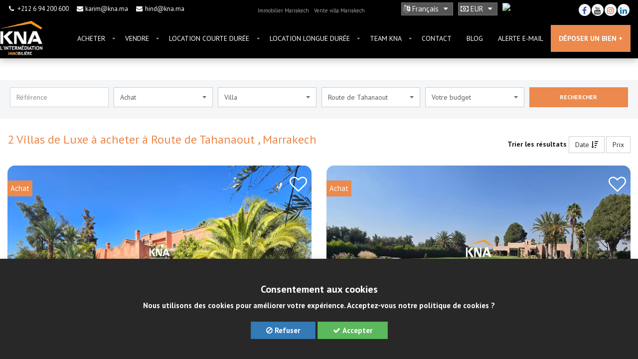

--- FILE ---
content_type: text/html; charset=UTF-8
request_url: https://www.agencekna.com/luxe/achat-villa-marrakech-route-tahanaout
body_size: 11154
content:
<!DOCTYPE html>
<html lang="fr">
<head>
        <title>Achat Villa Marrakech Route de Tahanaout | 2 Villa de luxe, KNA</title>
    <meta name="description" content="Achat Villa à Route de Tahanaout Marrakech, découvrez notre sélection de Villa de luxe en Achat avec KNA agence immobilière à Marrakech.">

<meta name="keywords" content="acheter villas, Achat villas, Achat villas Route de Tahanaout" />

<meta property="og:title" content="2 Villas de Luxe à acheter à Route de Tahanaout , Marrakech" />

<meta property="og:image" content="https://www.agencekna.com/assets/images/home/header-bg.jpg" />

    <!-- Global site tag (gtag.js) - Google Analytics -->
    <script async src="https://www.googletagmanager.com/gtag/js?id=G-9780PTCNZ8"></script>
    <script>
        window.dataLayer = window.dataLayer || [];

        function gtag() {
            dataLayer.push(arguments);
        }
        gtag('js', new Date());

        gtag('config', 'G-9780PTCNZ8');
    </script>
    <meta http-equiv="Content-Type" content="text/html; charset=UTF-8" />
    <meta name="viewport" content="width=device-width, initial-scale=1, maximum-scale=1.0" />
    <meta name="facebook-domain-verification" content="7dotiur46hqk8qys411phjk7hk5ext" />
    <link rel="stylesheet" href="https://www.agencekna.com/assets/css/plugins/tether.min.css">
    <meta name="robots" content="index, follow">

    <!-- Favicon -->
    <link rel="apple-touch-icon-precomposed" sizes="144x144" href="https://www.agencekna.com/assets/images/favicon.png">
    <link rel="shortcut icon" href="https://www.agencekna.com/assets/images/favicon.png">

    <!-- CSS Global -->
    <link href="https://www.agencekna.com/assets/plugins/bootstrap/css/bootstrap.min.css" rel="stylesheet" type="text/css">
    <link href="https://www.agencekna.com/assets/plugins/bootstrap-select/css/bootstrap-select.min.css" rel="stylesheet" type="text/css">
    <link href="https://www.agencekna.com/assets/plugins/fontawesome/css/font-awesome.min.css" rel="stylesheet" type="text/css">

    
    <link href="https://www.agencekna.com/assets/plugins/prettyphoto/css/prettyPhoto.css" rel="stylesheet" type="text/css" id="theme-config-link">

    <link href="https://www.agencekna.com/assets/plugins/owl-carousel2/assets/owl.carousel.min.css" rel="stylesheet">
    <link href="https://www.agencekna.com/assets/plugins/owl-carousel2/assets/owl.theme.default.min.css" rel="stylesheet">
    <link href="https://www.agencekna.com/assets/plugins/animate/animate.min.css" rel="stylesheet">
    <link href="https://www.agencekna.com/assets/plugins/swiper/css/swiper.min.css" rel="stylesheet">
    <link href="https://www.agencekna.com/assets/plugins/datetimepicker/css/bootstrap-datetimepicker.min.css" rel="stylesheet">
    <link href="https://www.agencekna.com/assets/plugins/jquery-ui/jquery-ui.min.css" rel="stylesheet">
    <!-- Theme CSS -->
    <link href="https://www.agencekna.com/assets/css/theme-orange-2.css" rel="stylesheet" type="text/css" id="theme-config-link">
    <link href="https://www.agencekna.com/assets/css/custom.css" rel="stylesheet" type="text/css" id="theme-config-link">


    <!-- Head Libs -->
    <script src="https://www.agencekna.com/assets/plugins/jquery/jquery-1.11.1.min.js"></script>
    <script src="https://www.agencekna.com/assets/plugins/modernizr.custom.js"></script>
    
    <script type="application/ld+json">
        {
          "@context": "https://schema.org",
          "@type": "RealEstateAgent",
          "name": "Agence immobilière KNA Marrakech",
          "image": "https://www.agencekna.com/Agence-immobili%C3%A8re-marrakech.jpg",
          "@id": "",
          "url": "https://www.agencekna.com",
          "telephone": "0524456490",
          "address": {
            "@type": "PostalAddress",
            "streetAddress": "Résidence Hivernage Garden, Rue Camille Cabana, Marrakech, Hivernage - Morocco",
            "addressLocality": "Marrakech",
            "postalCode": "40000",
            "addressCountry": "MA"
          },
          "geo": {
            "@type": "GeoCoordinates",
            "latitude": 31.6234161,
            "longitude": -8.0148955
          }  
        }
    </script>

    <!--[if lt IE 9]>
    <script src="https://www.agencekna.com/assets/plugins/iesupport/html5shiv.js"></script>
    <script src="https://www.agencekna.com/assets/plugins/iesupport/respond.min.js"></script>
    <![endif]-->
        
    

    <link rel="canonical" href="https://www.agencekna.com/luxe/achat-villa-marrakech-route-tahanaout" />

    <script>
        $(window).load(function() {
            $('.preloader').fadeOut(500);
        });
    </script>
    
<!-- Meta Pixel Code -->
<script>
  !function(f,b,e,v,n,t,s)
  {if(f.fbq)return;n=f.fbq=function(){n.callMethod?
  n.callMethod.apply(n,arguments):n.queue.push(arguments)};
  if(!f._fbq)f._fbq=n;n.push=n;n.loaded=!0;n.version='2.0';
  n.queue=[];t=b.createElement(e);t.async=!0;
  t.src=v;s=b.getElementsByTagName(e)[0];
  s.parentNode.insertBefore(t,s)}(window, document,'script',
  'https://connect.facebook.net/en_US/fbevents.js');
  fbq('init', '749020693299426');
  fbq('track', 'PageView');
</script>
<noscript><img height="1" width="1" style="display:none"
  src="https://www.facebook.com/tr?id=749020693299426&ev=PageView&noscript=1"
/></noscript>
<!-- End Meta Pixel Code -->
<!-- Meta Pixel Code -->
<script>
!function(f,b,e,v,n,t,s)
{if(f.fbq)return;n=f.fbq=function(){n.callMethod?
n.callMethod.apply(n,arguments):n.queue.push(arguments)};
if(!f._fbq)f._fbq=n;n.push=n;n.loaded=!0;n.version='2.0';
n.queue=[];t=b.createElement(e);t.async=!0;
t.src=v;s=b.getElementsByTagName(e)[0];
s.parentNode.insertBefore(t,s)}(window, document,'script',
'https://connect.facebook.net/en_US/fbevents.js');
fbq('init', '1179550402743316');
fbq('track', 'PageView');
</script>
<noscript><img height="1" width="1" style="display:none"
src="https://www.facebook.com/tr?id=1179550402743316&ev=PageView&noscript=1"
/></noscript>
<!-- End Meta Pixel Code -->

<meta name="ahrefs-site-verification" content="47c162fc0b76e801e5e6b57cf7ee0a7ed07752c301a5890cdc9e941efb14e8d4">
<meta name="ahrefs-site-verification" content="7b2e514ee87e0600389c0a01517fe1b995307f018e0f6a75b853dc1cdc529938">
</head><body class="home-explore">
<div class="cover"></div>
<div class="wrapper">
    <header class="header fixed">
    <div class="header-wrapper">
        <div class="container-fluid custum_width">
            <div id="top-bar" class="row">
                <div class="hidden-xs col-md-12 col-lg-7 topbar-left">
                    <div class="contact-links pull-left">
                        <a href="tel:+212694200600"><i class="fa fa-fw fa-phone"></i> +212 6 94 200 600</a>
                        <a href="mailto:karim@kna.ma"><i class="fa fa-fw fa-envelope"></i> karim@kna.ma</a>
                        <a href="mailto:nadia@kna.ma"><i class="fa fa-fw fa-envelope"></i> hind@kna.ma</a>
                        
                    </div>
                    <div class="top-text pull-right">
                        
                                                
                        <a href="https://www.agencekna.com" title="Agence immobilière Marrakech" class="lien">Immobilier Marrakech </a> |
                        <a href="https://www.agencekna.com/vente-villa-marrakech" title="Villa à vendre à Marrakech" class="lien">Vente villa Marrakech</a>
                        
                    </div>
                </div>
                <div class="col-md-12 col-lg-5 topbar-right">
                    <ul class="top-menu hidden-xs">
                                                <li class="dropdown">
                            <a href="#" class="dropdown-toggle" id="language-dropdown" data-toggle="dropdown" aria-haspopup="true" aria-expanded="false">
                                <i class="fa fa-language"></i>
                                                                                                                                                                Français
                                                                                                                                                                                                                                                                                                <i class="fa fa-fw fa-caret-down" aria-hidden="true"></i>
                            </a>
                            <div class="dropdown-menu dropdown-menu-right" aria-labelledby="language-dropdown">
                                                                                                <a class="dropdown-item language-switcher" data-code="fr" href="https://www.agencekna.com">Français</a>
                                                                                                                                <a class="dropdown-item language-switcher" data-code="en" href="https://www.agencekna.com/en">English</a>
                                                                                            </div>
                        </li>
                        <input type="hidden" name="_token" value="R7GGKeuad0IYYbDKNAo10tNozR07Nqas63KSD8Ck">
                                                                        <li class="dropdown">
                            <a href="#" class="dropdown-toggle" id="currencies-dropdown" data-toggle="dropdown" aria-haspopup="true" aria-expanded="false">
                                <i class="fa fa-money"></i>
                                                                EUR
                                                                <i class="fa fa-fw fa-caret-down" aria-hidden="true"></i>
                            </a>
                            <div class="dropdown-menu dropdown-menu-right" aria-labelledby="currencies-dropdown">
                                                                <a class="dropdown-item currency-switcher" data-code="EUR" href="#">€</a>
                                                                <a class="dropdown-item currency-switcher" data-code="MAD" href="#">MAD</a>
                                                            </div>
                        </li>
                                            </ul>
                    <ul class="hidden-xs">
                        <!-- weather widget start -->
                        <img src="https://w.bookcdn.com/weather/picture/12_18158_1_3_2071c9_118_2071c9_ffffff_ffffff_3_2071c9_ffffff_1_6.png?scode=124&amp;domid=&amp;anc_id=58233" alt="weather-marrakech"><!-- weather widget end -->
                    </ul>
                    <ul class="social-icons hidden-xs">
                                                    <li><a href="https://www.facebook.com/profile.php?id=100089784903693" target="_blank" rel="noreferrer"><i class="fa fa-facebook"></i></a></li>                                                      <li><a href="https://www.youtube.com/@AgenceimmobilièreKNAMarrak-w8j/videos" target="_blank" rel="noreferrer"><i class="fa fa-youtube"></i></a></li>                            <li><a href="https://www.instagram.com/kna.immobilier.marrakech/" target="_blank" rel="noreferrer"><i class="fa fa-instagram"></i></a></li>                                                     <li><a href="https://www.linkedin.com/company/kna-luxury-real-estate-marrakech/?viewAsMember=true" target="_blank" rel="noreferrer"><i class="fa fa-linkedin"></i></a></li>                                                                     </ul>
                </div>
            </div>

            <div class="row menu-bar">

                <div class="col-lg-1 col-md-2 col-sm-6 col-xs-6 no-padding top-logo">
                    <div class="logo">
                        <a href="https://www.agencekna.com"><img src="https://www.agencekna.com/assets/images/kna.png" alt="KNA immobilier" title="KNA immobilier" /></a>
                    </div>
                </div>

                <div class="col-lg-11 col-md-10 col-sm-6 col-xs-6 right-menu">
                    <nav class="navigation closed clearfix">
                        <div class="swiper-wrapper">
                            <div class="swiper-slide">
                                <a href="#" class="menu-toggle-close btn"><i class="fa fa-times"></i></a>

                                <ul class="top-menu visible-xs">
                                                                        <li class="dropdown">
                                        <a href="#" class="dropdown-toggle" id="language-dropdown" data-toggle="dropdown" aria-haspopup="true" aria-expanded="false">
                                            <i class="fa fa-language"></i>
                                                                                                                                                                                                                                                                Français
                                                                                                                                                                                                                                                                                                                                                                                                                                                                    <i class="fa fa-fw fa-caret-down" aria-hidden="true"></i>
                                        </a>
                                        <div class="dropdown-menu dropdown-menu-left" aria-labelledby="language-dropdown">
                                                                                                                                            <a class="dropdown-item language-switcher" data-code="fr" href="https://www.agencekna.com">Français</a>
                                                                                                                                                                                            <a class="dropdown-item language-switcher" data-code="en" href="https://www.agencekna.com/en">English</a>
                                                                                                                                    </div>
                                    </li>
                                    <input type="hidden" name="_token" value="R7GGKeuad0IYYbDKNAo10tNozR07Nqas63KSD8Ck">
                                                                                                            <li class="dropdown">
                                        <a href="#" class="dropdown-toggle" id="currencies-dropdown" data-toggle="dropdown" aria-haspopup="true" aria-expanded="false">
                                            <i class="fa fa-money"></i>
                                                                                        EUR
                                                                                        <i class="fa fa-fw fa-caret-down" aria-hidden="true"></i>
                                        </a>
                                        <div class="dropdown-menu dropdown-menu-left" aria-labelledby="currencies-dropdown">
                                                                                        <a class="dropdown-item currency-switcher" data-code="EUR" href="#">€</a>
                                                                                        <a class="dropdown-item currency-switcher" data-code="MAD" href="#">MAD</a>
                                                                                    </div>
                                    </li>
                                                                    </ul>
                                <ul class="nav sf-menu">
                                    <li>
                                        <a href="https://www.agencekna.com/vente-immobilier-marrakech">Acheter</a>
                                        <ul>
                                            <li><a href="https://www.agencekna.com/vente-villa-marrakech">Villas à vendre à Marrakech</a></li>
                                            <li><a href="https://www.agencekna.com/vente-appartement-marrakech">Appartements à vendre à Marrakech</a></li>
                                            <li><a href="https://www.agencekna.com/vente-riad-marrakech">Riads à vendre à Marrakech</a></li>
                                            <li><a href="https://www.agencekna.com/luxe/achat-restaurant-marrakech">Restaurants à vendre à Marrakech</a></li>
                                        </ul>
                                    </li>
                                    <li>
                                        <a href="https://www.agencekna.com/vente-immobilier-marrakech">Vendre</a>
                                        <ul>
                                            <li><a href="https://www.agencekna.com/estimer-votre-bien">Estimer votre bien</a></li>
                                            <li><a href="https://www.agencekna.com/vendre-louer-votre-bien">Mettre votre bien en vente</a></li>
                                        </ul>
                                    </li>
                                    <li>
                                        <a href="https://www.agencekna.com/luxe/location-courte-duree-marrakech">Location courte durée</a>
                                        <ul>
                                            <li><a href="https://www.agencekna.com/luxe/location-villa-marrakech">Villas à louer à Marrakech</a></li>
                                            <li><a href="https://www.agencekna.com/luxe/location-riad-marrakech">Riads à louer à Marrakech</a></li>
                                            <li><a href="https://www.agencekna.com/villa/coups-de-coeur-international">Nos coups de coeur à l&#039;international</a></li>
                                        </ul>
                                    </li>
                                    <li>
                                        <a href="https://www.agencekna.com/luxe/location-longue-duree-marrakech">Location longue durée</a>
                                        <ul>
                                            <li><a href="https://www.agencekna.com/luxe/location-villa-longue-duree-marrakech">Villas à louer à Marrakech</a></li>
                                            <li><a href="https://www.agencekna.com/luxe/location-appartement-longue-duree-marrakech"> Appartements à louer à Marrakech</a></li>
                                            <li><a href="https://www.agencekna.com/luxe/location-restaurant-marrakech"> Restaurants à louer à Marrakech</a></li>
                                        </ul>
                                    </li>
                                    <li>
                                        <a href="https://www.agencekna.com/team">Team KNA</a>
                                        <ul>
                                            <li><a href="https://www.agencekna.com/team">Team KNA</a></li>
                                            <li><a href="https://www.agencekna.com/agence-immobilière-marrakech-hivernage">Nos valeurs</a></li>
                                        </ul>
                                    </li>

                                    <li><a href="https://www.agencekna.com/contact">Contact</a></li>
                                    <li><a href="https://www.agencekna.com/blog">Blog</a></li>
                                    <li>
                                        <a href="https://www.agencekna.com/alert-mail">
                                                                                            ALERTE E-MAIL
                                                                                    </a>
                                    </li>
                                    <li>
                                        <div class="submit_prop">
                                            <a href="https://www.agencekna.com/submit_property">
                                                                                                    DÉPOSER UN BIEN +
                                                                                            </a>
                                        </div>
                                    </li>
                                </ul>
                            </div>
                        </div>
                        <div class="swiper-scrollbar"></div>
                    </nav>

                    <a href="#" class="menu-toggle btn ripple-effect btn-theme-transparent"><i class="fa fa-bars"></i></a>

                </div>

                
            </div>
        </div>
    </div>
</header>
    
    <div class="content-area">
        
<div class="spacer"></div>

<section class="page-section md-padding light of-visible breadcrumbs">
    <div class="container-fluid">
    <div class="pull-right filter-box-btn">
        <button class="btn btn-theme" id="filter-box-btn">Rechercher <i class="fa fa-search"></i></button>
    </div>
    <div class="filter-box form-find-property">
        <form method="POST" action="https://www.agencekna.com/marrakech-immobilier" accept-charset="UTF-8" id="search-form" class="row"><input name="_token" type="hidden" value="R7GGKeuad0IYYbDKNAo10tNozR07Nqas63KSD8Ck">
        <div class="col-md-2 form-group">
            <input type="text" 
                   name="reference" 
                   class="form-control" 
                   id="reference" 
                   placeholder="Référence"
                   value="">
        </div>
        <div class="col-md-2 form-group">
            <select name="transaction"
                    class="selectpicker input-price" 
                    data-live-search="true" 
                    data-width="100%" 
                    data-toggle="tooltip" 
                    title="Select">
                <option value="">Transaction</option>
                                <option value="1"  selected >Achat</option>
                                <option value="2" >Location courte durée</option>
                                <option value="3" >Location longue durée</option>
                            </select>
        </div>
        <div class="col-md-2 form-group">
            <select name="category"
                    class="selectpicker input-price" 
                    data-live-search="true" 
                    data-width="100%" 
                    data-toggle="tooltip" 
                    title="Select">
                <option value="">Type</option>
                                <option value="3" >Appartement</option>
                                <option value="11" >Bureau</option>
                                <option value="12" >Café Restaurant</option>
                                <option value="13" >Complex sportif</option>
                                <option value="14" >Complexe</option>
                                <option value="15" >Hôtel</option>
                                <option value="16" >Immeuble</option>
                                <option value="17" >Kasbah</option>
                                <option value="19" >Palais</option>
                                <option value="20" >Penthouse</option>
                                <option value="21" >Restaurant</option>
                                <option value="22" >Riad</option>
                                <option value="26" >Terrain</option>
                                <option value="24"  selected >Villa</option>
                                <option value="25" >Villa Riad</option>
                            </select>
        </div>
        <div class="col-md-2 form-group">
            <select name="district"
                    class="selectpicker input-price" 
                    data-live-search="true" 
                    data-width="100%" 
                    data-toggle="tooltip" 
                    title="Select">
                <option value="">Quartier</option>
                                <option value="19" >Agdal</option>
                                <option value="13" >Al Maaden</option>
                                <option value="1" >Amelkis</option>
                                <option value="54" >Assouindé</option>
                                <option value="20" >Avenue Moulay Abdallah</option>
                                <option value="9" >Bab Atlas</option>
                                <option value="56" >Bab Doukkala</option>
                                <option value="24" >Barrage de Lalla Takerkoust</option>
                                <option value="30" >Ben Saleh</option>
                                <option value="31" >Bordure de Lac</option>
                                <option value="32" >Boulevard Mohamed VI</option>
                                <option value="22" >Centre ville</option>
                                <option value="34" >Chrifia</option>
                                <option value="21" >Complexe golfique</option>
                                <option value="35" >Essaouira</option>
                                <option value="59" >Fès</option>
                                <option value="36" >Golf 4</option>
                                <option value="2" >Gueliz</option>
                                <option value="3" >Hivernage</option>
                                <option value="37" >Kasbah</option>
                                <option value="23" >Lac Mansour Eddahbi</option>
                                <option value="16" >Majorelle </option>
                                <option value="25" >Medina</option>
                                <option value="39" >Medina</option>
                                <option value="26" >Mirleft</option>
                                <option value="58" >Mykonos</option>
                                <option value="15" >Palmeraie</option>
                                <option value="41" >Proche d&#039;Amelkis</option>
                                <option value="42" >Proche d&#039;Essaouira</option>
                                <option value="44" >Proche de Medina</option>
                                <option value="43" >Proche du Guéliz</option>
                                <option value="14" >Route d&#039;Amizmiz</option>
                                <option value="27" >Route de Casablanca</option>
                                <option value="10" >Route de Fès</option>
                                <option value="11" >Route de l&#039;Ourika</option>
                                <option value="12" >Route de Ouarzazate</option>
                                <option value="60" >Route de Safi</option>
                                <option value="28"  selected >Route de Tahanaout</option>
                                <option value="48" >Semlalia</option>
                                <option value="49" >Sidi Abdellah Ghiat</option>
                                <option value="50" >Sidi Ghanem</option>
                                <option value="51" >Sidi rahal</option>
                                <option value="29" >Tanger</option>
                                <option value="4" >Targa</option>
                                <option value="52" >Victor Hugo</option>
                            </select>
        </div>
        <div class="col-md-2 form-group">
            <select name="budget"
                    class="selectpicker input-price" 
                    data-live-search="true" 
                    data-width="100%" 
                    data-toggle="tooltip" 
                    title="Select" disabled>
                <option value="">Votre budget</option>

                <option value="100000-300000" class="opsale">
                    100 000€ - 300 000€
                </option>
                <option value="300001-500000" class="opsale">
                    301 000€ - 500 000€
                </option>
                <option value="500001-800000" class="opsale">
                    501 000€ - 800 000€
                </option>
                <option value="800001-1200000" class="opsale">
                    801 000€ - 1 200 000€
                </option>
                <option value="1200001-2000000" class="opsale">
                    1 201 000€ - 2 000 000€
                </option>
                <option value="2000001-5000000" class="opsale">
                    2 001 000€ - 5 000 000€
                </option>
                <option value="5000001-+" class="opsale">
                    2 001 000€ et +
                </option>
                
                
                <option value="0-1000" class="oprent">
                    0 - 1 000€
                </option>
                <option value="1100-2000" class="oprent">
                    1 100€ - 2 000€
                </option>
                <option value="2100-3000" class="oprent">
                    2 100€ - 3 000€
                </option>
                <option value="3100-+" class="oprent">
                    3 100€ et +
                </option>
            </select>
        </div>
        <div class="col-md-2 form-group">
            <button type="submit" id="formSearchSubmit3" class="btn btn-submit btn-theme btn-theme-dark btn-block">Rechercher</button>
        </div>
        </form>
        <div class="clearfix"></div>
    </div>
</div>

<script type="text/javascript">
    window.paceOptions = {
        ajax: false,
        restartOnRequestAfter: false,
    };

    $(document).ready(function(){
        if($('select[name="transaction"]').val() == 1){
            $('select[name="budget"]').find('.oprent').hide();
            $('select[name="budget"]').find('.opsale').show();
            $('select[name="budget"]').prop('disabled', false);
            $('select[name="budget"]').selectpicker('refresh');
        }else{
            $('select[name="budget"]').find('.opsale').hide();
            $('select[name="budget"]').find('.oprent').show();
            $('select[name="budget"]').prop('disabled', false); 
            $('select[name="budget"]').selectpicker('refresh');
        }
        $(document).on('change', 'select[name="transaction"]', function(e){
            if($(this).val() == 1){
                $('select[name="budget"]').find('.oprent').hide();
                $('select[name="budget"]').find('.opsale').show();
                $('select[name="budget"]').prop('disabled', false);
                $('select[name="budget"]').selectpicker('refresh');
            }else{
                $('select[name="budget"]').find('.opsale').hide();
                $('select[name="budget"]').find('.oprent').show();
                $('select[name="budget"]').prop('disabled', false); 
                $('select[name="budget"]').selectpicker('refresh');
            }
        });

        $(document).on('click','#filter-box-btn',function(){
            $('.filter-box').slideToggle();
        });
    });
</script>

    <div class="page-header clearfix">
            </div>
</section>
<section class="page-section with-sidebar no-padding">
    <div class="container-fluid">
        <div class="row">
            <div class="col-md-8" style="margin-top:0;">
                                <h2 class="h3" style="margin: 6px 0 0 0;">2 Villas de Luxe à acheter à Route de Tahanaout , Marrakech</h2>
                            </div>
            <div class="col-md-4" style="margin-top:0;">

                <div class="btn-group sorter">
                    <form method="POST" action="https://www.agencekna.com/marrakech-immobilier" accept-charset="UTF-8" id="sort-form"><input name="_token" type="hidden" value="R7GGKeuad0IYYbDKNAo10tNozR07Nqas63KSD8Ck">
                    <input type="hidden" name="reference"  value="" />
                    <input type="hidden" name="transaction" value="1" />
                    <input type="hidden" name="category" value="24" />
                    <input type="hidden" name="district" value="28" />
                    <input type="hidden" name="budget" value="" />
                    <label>Trier les résultats</label>
                                            <button type="submit"
                                class="btn btn-default border-radius-left-6 selected"
                                name="orderby"
                                value="created-desc">Date
                                <i class="fa fa-sort-amount-desc"></i>
                        </button>
                        <button type="submit"
                                class="btn btn-default border-radius-right-6"
                                name="orderby"
                                value="price-desc">Prix
                        </button>
                                        </form>
                </div>

            </div>
                        <div class="col-md-12 content property-listing" id="content">
                            <div id="filtered-properties" class="row" style="margin-top: -20px;">
                                             <div class="col-md-6 col-sm-6 items-grid">
    <div class="item" id="property-85800">
                <a href="#" class="add-wishlist" data-id="85800" style="" title="Ajouter à mes favoris"><i class="fa fa-heart-o"></i></a>
        <a href="#" class="remove-wishlist" data-id="85800" style="display:none;" title="Supprimer à mes favoris"><i class="fa fa-heart"></i></a>

        <a href="https://www.agencekna.com/immobilier/achat-villa-marrakech-route-de-tahanaout-vmata10" class="grid-link">
            <div class="pimage ">
                <div class="transaction-sign">
                    <span class="trans">
                        Achat                    </span>
                </div>

                
                                    <img class="scale"
                         alt="Achat Villa à Route de Tahanaout Marrakech"
                         title="Magnifique villa de style mixte située à 20 minutes du centre ville de Marrakech Achat"
                         src="https://www.agencekna.com/assets/images/no_image.jpg"
                         data-src="https://www.agencekna.com/uploads/properties/2024/11/front-6729dcc893e3c1141.jpeg"
                         onload="if(this.src !== this.getAttribute('data-src')) this.src=this.getAttribute('data-src');"/>
                            </div>
        </a>
                <div class="p-info">
            <div class="row">
                <div class="col-md-12 p-info-content">
                                            <span title="Surface terrain"><i class="fa fa-arrows-alt fa-fw"></i>  TERRAIN :  10000 m²</span>
                                                                <span title="Surface habitable"> SH :  830 m²</span>
                                                                <span title="Chambres"><i class="fa fa-bed fa-fw"></i> 6</span>
                                                                <span title="Salles de bain"><i class="fa fa-bath fa-fw"></i> 6</span>
                                    </div>
            </div>
        </div>
                <div class="data">
            <div class="item-info row">
                

                                    <div class="item-location col-sm-8 col-xs-8 text-left">
                        <a href="https://www.agencekna.com/luxe/achat-villa-marrakech-route-tahanaout"><span><i class="fa fa-map-marker"></i>Route de Tahanaout, Marrakech</span></a>
                    </div>
                                                    <div class="col-sm-4 col-xs-4">
                        <div class="pull-right prop_reference"><strong>VMATA10 </strong></div>
                    </div>
                                <div class="col-sm-12 col-xs-12">
                    <p class="property-desc">Magnifique villa de style mixte située à 20 minutes du centre ville de Marrakech</p>
                </div>
                <div class="col-sm-6 col-xs-6 text-left" style="margin-top: 0">
                    <div class="price text-color pull-left">
                        <span class="currency">
                                                    </span>
                                                    1 995 000€
                                                                        </div>
                </div>
                <div class="col-sm-6 col-xs-6 text-right" style="margin-top: 0">
                    <a href="https://www.agencekna.com/immobilier/achat-villa-marrakech-route-de-tahanaout-vmata10" class="prop_detail">
                                                    Voir détails
                                            </a>
                </div>
                <div class="col-sm-12 hidden-md hidden-lg hidden" style="margin-top: 2px">
                    <div class="row share">
                        <a href="tel:+212694200600" alt="Tel">
                            <div class="col-sm-4 col-xs-4 text-center share-phone">
                                <i class="fa fa-phone fa-lg"></i>
                            </div>
                        </a>
                        <a href="https://api.whatsapp.com/send?phone=+212694200600&text=Bonjour, je souhaiterais avoir plus d'informations sur ce bien immobilier: VMATA10" alt="Whatsapp">
                            <div class="col-sm-4 col-xs-4 text-center share-whatsapp">
                                <i class="fa fa-whatsapp fa-lg"></i>
                            </div>
                        </a>
                        <a data-id="85800" class="mail-book" alt="Contact">
                            <div class="col-sm-4 col-xs-4 text-center share-mail">
                                <i class="fa fa-envelope-o fa-lg"></i>
                            </div>
                        </a>
                    </div>
                </div>
            </div>
        </div>
    </div>
</div>
                                             <div class="col-md-6 col-sm-6 items-grid">
    <div class="item" id="property-85995">
                <a href="#" class="add-wishlist" data-id="85995" style="" title="Ajouter à mes favoris"><i class="fa fa-heart-o"></i></a>
        <a href="#" class="remove-wishlist" data-id="85995" style="display:none;" title="Supprimer à mes favoris"><i class="fa fa-heart"></i></a>

        <a href="https://www.agencekna.com/immobilier/achat-villa-marrakech-route-de-tahanaout-vmata11" class="grid-link">
            <div class="pimage ">
                <div class="transaction-sign">
                    <span class="trans">
                        Achat                    </span>
                </div>

                
                                    <img class="scale"
                         alt="Achat Villa à Route de Tahanaout Marrakech"
                         title="Charmante villa de plain-pied Achat"
                         src="https://www.agencekna.com/assets/images/no_image.jpg"
                         data-src="https://www.agencekna.com/uploads/properties/2026/01/front-697380a2180cceaae.jpeg"
                         onload="if(this.src !== this.getAttribute('data-src')) this.src=this.getAttribute('data-src');"/>
                            </div>
        </a>
                <div class="p-info">
            <div class="row">
                <div class="col-md-12 p-info-content">
                                            <span title="Surface terrain"><i class="fa fa-arrows-alt fa-fw"></i>  TERRAIN :  10000 m²</span>
                                                                <span title="Surface habitable"> SH :  600 m²</span>
                                                                <span title="Chambres"><i class="fa fa-bed fa-fw"></i> 5</span>
                                                                <span title="Salles de bain"><i class="fa fa-bath fa-fw"></i> 5</span>
                                    </div>
            </div>
        </div>
                <div class="data">
            <div class="item-info row">
                

                                    <div class="item-location col-sm-8 col-xs-8 text-left">
                        <a href="https://www.agencekna.com/luxe/achat-villa-marrakech-route-tahanaout"><span><i class="fa fa-map-marker"></i>Route de Tahanaout, Marrakech</span></a>
                    </div>
                                                    <div class="col-sm-4 col-xs-4">
                        <div class="pull-right prop_reference"><strong>VMATA11 </strong></div>
                    </div>
                                <div class="col-sm-12 col-xs-12">
                    <p class="property-desc">Charmante villa de plain-pied</p>
                </div>
                <div class="col-sm-6 col-xs-6 text-left" style="margin-top: 0">
                    <div class="price text-color pull-left">
                        <span class="currency">
                                                    </span>
                                                    1 495 000€
                                                                        </div>
                </div>
                <div class="col-sm-6 col-xs-6 text-right" style="margin-top: 0">
                    <a href="https://www.agencekna.com/immobilier/achat-villa-marrakech-route-de-tahanaout-vmata11" class="prop_detail">
                                                    Voir détails
                                            </a>
                </div>
                <div class="col-sm-12 hidden-md hidden-lg hidden" style="margin-top: 2px">
                    <div class="row share">
                        <a href="tel:+212694200600" alt="Tel">
                            <div class="col-sm-4 col-xs-4 text-center share-phone">
                                <i class="fa fa-phone fa-lg"></i>
                            </div>
                        </a>
                        <a href="https://api.whatsapp.com/send?phone=+212694200600&text=Bonjour, je souhaiterais avoir plus d'informations sur ce bien immobilier: VMATA11" alt="Whatsapp">
                            <div class="col-sm-4 col-xs-4 text-center share-whatsapp">
                                <i class="fa fa-whatsapp fa-lg"></i>
                            </div>
                        </a>
                        <a data-id="85995" class="mail-book" alt="Contact">
                            <div class="col-sm-4 col-xs-4 text-center share-mail">
                                <i class="fa fa-envelope-o fa-lg"></i>
                            </div>
                        </a>
                    </div>
                </div>
            </div>
        </div>
    </div>
</div>
                                    </div>
                <div class="col-sm-12 text-center">
                    <a href="#" class="btn btn-theme load-more-properties">
                        Charger plus
                    </a>
                    <img src="https://www.agencekna.com/assets/images/ajax-loader.gif" alt="Loader" class="ajax-loader"/>
                </div>
                        </div>
        </div>

        
    </div>
</section>
    </div>
</div>
<!--<script src="https://code.jquery.com/jquery-3.6.0.min.js"></script>
<script src="https://cdn.jsdelivr.net/npm/bootstrap@5.1.3/dist/js/bootstrap.bundle.min.js"></script>-->

<style>
    #cookieDrawer {
        position: fixed;
        bottom: -100%;
        left: 0;
        width: 100%;
        background-color: #282828;
        box-shadow: 0 -2px 10px rgba(0, 0, 0, 0.1);
        transition: bottom 0.3s ease-out;
        z-index: 1050;
        padding: 40px;
        box-sizing: border-box;
    }

    #cookieDrawer.show {
        bottom: 0;
    }

    #cookieDrawer .container {
        max-width: 1200px;
        margin: 0 auto;
        color: white; /* Set text color to white */
        transition: color 0.3s ease; /* Smooth transition for text color */
    }

    #cookieDrawer .container h5,
    #cookieDrawer .container p {
        color: white; /* Ensure h5 and p text is white */
        transition: color 0.3s ease; /* Smooth transition for heading and paragraph text */
    }
    #cookieDrawer .container h5 {
        font-size: 20px;
        font-weight: bold;
    }
    #cookieDrawer .container p {
        font-weight: bold;
    }
    .custom_btn {
        padding: 6px 30px;
        font-size: 15px;
        font-weight: bold;
    }
</style>

<div id="cookieDrawer">
    <div class="container text-center">
        <h5>Consentement aux cookies</h5>
        <p>Nous utilisons des cookies pour améliorer votre expérience. Acceptez-vous notre politique de cookies ?</p>
        <div class="d-flex justify-content-center">
            <button type="button" class="btn btn-primary custom_btn mr-2" id="rejectCookies"><i class="fa fa-ban"></i> Refuser</button>
            <button type="button" class="btn btn-success custom_btn" id="acceptCookies"><i class="fa fa-check"></i>  Accepter</button>
        </div>
    </div>
</div>

<script>
$(document).ready(function() {
    if (!getCookie('kna_cookie_consent')) {
        $('#cookieDrawer').addClass('show');
    }

    $('#acceptCookies').click(function() {
        setCookie('kna_cookie_consent', 'accepted', 365);
        $('#cookieDrawer').removeClass('show');
    });

    $('#rejectCookies').click(function() {
        setCookie('kna_cookie_consent', 'rejected', 365);
        $('#cookieDrawer').removeClass('show');
    });

    function setCookie(name, value, days) {
        var expires = "";
        if (days) {
            var date = new Date();
            date.setTime(date.getTime() + (days*24*60*60*1000));
            expires = "; expires=" + date.toUTCString();
        }
        document.cookie = name + "=" + (value || "")  + expires + "; path=/";
    }

    function getCookie(name) {
        var nameEQ = name + "=";
        var ca = document.cookie.split(';');
        for(var i=0;i < ca.length;i++) {
            var c = ca[i];
            while (c.charAt(0)==' ') c = c.substring(1,c.length);
            if (c.indexOf(nameEQ) == 0) return c.substring(nameEQ.length,c.length);
        }
        return null;
    }
});
</script><footer class="footer">
    <div class="footer-widgets">
        <div class="container">
            <div class="row">
                <div class="col-md-4">
                    <h3>LIENS UTILES</h3>
                    <div class="textwidget">
                        <ul>
                                                        <li><a title="Agence immobilière Marrakech" href="https://www.agencekna.com">Agence immobilière Marrakech</a></li>
                                                        <li><a title="Vente Villa Marrakech" href="https://www.agencekna.com/villa-achat-marrakech">Vente Villa Marrakech</a></li>
                                                        <li><a title="Vente appartement Marrakech" href="https://www.agencekna.com/vente-appartement-marrakech">Vente appartement Marrakech</a></li>
                                                        <li><a title="Location villa de luxe Marrakech" href="https://www.agencekna.com/luxe/location-villa-marrakech">Location villa de luxe Marrakech</a></li>
                                                        <li><a title="Location appartement marrakech" href="https://www.agencekna.com/luxe/location-appartement-marrakech">Location appartement marrakech</a></li>
                                                        <li><a title="Vente villas de luxe marrakech" href="https://www.agencekna.com/vente-villa-marrakech">Vente villas de luxe marrakech</a></li>
                                                        <li><a title="Vente appartements de luxe marrakech" href="https://www.agencekna.com/vente-appartement-marrakech">Vente appartements de luxe marrakech</a></li>
                                                        <li><a title="Location appartements de luxe marrakech" href="https://www.agencekna.com/luxe/location-appartement-marrakech">Location appartements de luxe marrakech</a></li>
                                                    </ul>
                    </div>
                </div>

                <div class="col-md-4">
                    <h3>LOUER VILLAS A MARRAKECH</h3>
                    <div class="textwidget">
                        <ul>
                                                        <li><a title="Vente Villa Marrakech" href="https://www.agencekna.com/vente-villa-marrakech">Vente Villa Marrakech</a></li>
                                                        <li><a title="Vente appartement Marrakech" href="https://www.agencekna.com/vente-appartement-marrakech">Vente appartement Marrakech</a></li>
                                                        <li><a title="Achat villa marrakech" href="https://www.agencekna.com/villa-achat-marrakech">Achat villa marrakech</a></li>
                                                        <li><a title="Achat villa de luxe marrakech" href="https://www.agencekna.com/vente-villa-marrakech">Achat villa de luxe marrakech</a></li>
                                                        <li><a title="Achat appartement marrakech" href="https://www.agencekna.com/vente-appartement-marrakech">Achat appartement marrakech</a></li>
                                                        <li><a title="Achat appartement de luxe marrakech" href="https://www.agencekna.com/vente-appartement-marrakech">Achat appartement de luxe marrakech</a></li>
                                                        <li><a title="Achat biens immobilier" href="https://www.agencekna.com/vente-immobilier-marrakech">Achat biens immobilier</a></li>
                                                        <li><a title="Location villas longue durée marrakech" href="https://www.agencekna.com/luxe/location-villa-longue-duree-marrakech">Location villas longue durée marrakech</a></li>
                                                        <li><a title="Location villas courte durée marrakech" href="https://www.agencekna.com/luxe/location-villa-marrakech">Location villas courte durée marrakech</a></li>
                                                        <li><a title="Location appartement longue durée marrakech" href="https://www.agencekna.com/luxe/location-appartement-longue-duree-marrakech">Location appartement longue durée marrakech</a></li>
                                                        <li><a title="Location appartement courte durée marrakech" href="https://www.agencekna.com/luxe/location-appartement-marrakech">Location appartement courte durée marrakech</a></li>
                                                    </ul>
                    </div>
                </div>

                <div class="col-md-4">
                    <h3>LOCATION VILLAS MARRAKECH</h3>
                    <div class="textwidget">
                        <ul>
                                                        <li><a title="Vente Villa Amelkis" href="https://www.agencekna.com/luxe/achat-villa-marrakech-amelkis">Vente Villa Amelkis</a></li>
                                                        <li><a title="Vente Villa route d&#039;Amizmiz" href="https://www.agencekna.com/luxe/achat-villa-marrakech-route-amizmiz">Vente Villa route d&#039;Amizmiz</a></li>
                                                        <li><a title="Vente Villa route de Ouarzazate" href="https://www.agencekna.com/luxe/achat-villa-marrakech-route-ouarzazate">Vente Villa route de Ouarzazate</a></li>
                                                        <li><a title="Vente Villa Palmeraie" href="https://www.agencekna.com/luxe/achat-villa-marrakech-palmeraie">Vente Villa Palmeraie</a></li>
                                                        <li><a title="Vente Villa Bab Atlas" href="https://www.agencekna.com/luxe/achat-villa-marrakech-bab-atlas">Vente Villa Bab Atlas</a></li>
                                                    </ul>
                    </div>
                </div>

                
            </div>

            <div class="row real-footer">
                <div class="col-md-2 footer-logo">
                                        <img src="https://www.agencekna.com/assets/images/agence-immobiliere-marrakech.png" alt="Agence immobilière Marrakech" title="Agence immobilière Marrakech">
                </div>
                <div class="col-md-6 footer-text">
                                                    <p>KNA IMMOBILIER DE LUXE – Propriétés exclusives et prestigieuses</p>
                            <p>Entrez dans l'univers d'Agence KNA, où le luxe s'allie à l'excellence. Présente au cœur de Marrakech, nous offrons à nos clients les plus exigeants un accès privilégié aux propriétés les plus somptueuses : villas majestueuses, appartements contemporains et domaines à couper le souffle, nichés au milieu de paysages enchanteurs. Depuis 2014, nous sommes spécialisés dans l'immobilier d'exception, alliant raffinement, confort et exclusivité.</p>
                            <p>Confiez vos projets d’investissement à notre <b><a href="https://www.agencekna.com/" title="agence immobilière à Marrakech">agence immobilière à Marrakech</a></b> et laissez notre équipe d’experts vous accompagner à chaque étape. Nos services vont bien au-delà de la transaction immobilière, avec une gestion sur mesure des propriétés, des services de conciergerie haut de gamme, des solutions de financement et des projets de rénovation personnalisés. Que vous rêviez d’une demeure de prestige en ville ou d’un refuge paisible à la campagne, Agence KNA transforme vos aspirations de luxe en réalité.</p>


                                        </div>
                <div class="col-md-4" style="line-height: 2;">
                    <address>
                        <a href="https://www.google.com/maps/place/Agence+immobilière+Marrakech+KNA/@31.624984,-8.014942,17z/data=!3m1!4b1!4m6!3m5!1s0xdafeeed73bb48c1:0xd6b110f4d110a9d1!8m2!3d31.624984!4d-8.014942!16s%2Fg%2F11c20d018h?entry=ttu&g_ep=EgoyMDI0MTIwNC4wIKXMDSoASAFQAw%3D%3D" target="_blank">
                                                            <i class="fa fa-map-marker fa-fw"></i> Résidence Hivernage Garden, Rue Camille Cabana, Hivernage Marrakech( Rue el Adarissa) Maroc
                                                    </a>
                    </address>
                    <a href="tel:+212694200600"><i class="fa fa-phone fa-fw"></i>+212 6 94 200 600</a><br>
                    <a href="tel:+212694200600"><i class="fa fa-phone fa-fw"></i>+212 6 61 240 762</a><br>
                    <a href="tel:+212524456490"><i class="fa fa-phone fa-fw"></i>+212 5 24 456 490</a>
                    <br>
                    <a href="mailto:karim@kna.ma"><i class="fa fa-envelope fa-fw"></i>karim@kna.ma</a><br>
                    <a href="mailto:hind@kna.ma"><i class="fa fa-envelope fa-fw"></i>hind@kna.ma</a>
                </div>
            </div>
            <div class="row trustbox-container">
                <div class="col-md-12">
                    <div class="trustpilot-widget" data-locale="en-US" data-template-id="56278e9abfbbba0bdcd568bc" data-businessunit-id="677ceec5611979e206e6fbc6" data-style-height="52px" data-style-width="100%">
                        <a href="https://www.trustpilot.com/review/agencekna.com" target="_blank" rel="noopener">Trustpilot</a>
                    </div>
                </div>
            </div>
        </div>
    </div>

    <div class="footer-meta">
        <div class="container">
            <div class="row">
                <div class="col-md-12 copyright">
                                            <a href="/mentions-legales">Mentions légales</a> - <a href="/politique-de-confidentialite">Politique de confidentialité</a>
                                    </div>

                
                <div class="col-md-12 copyright">© 2026 - KNA - Par <a href="http://www.seocom.ma/" title="agence web Maroc" target="_blank" rel="noreferrer"><img src="https://www.agencekna.com/assets/images/agence-web-maroc.png" width="60" alt="agence web Maroc"></a> - Tous droits réservés
                </div>
                <div>
                    <!-- In your footer -->
                    <button id="scrollTopBtn" title="Go to top">↑</button>

                </div>
            </div>
        </div>
    </div>
</footer>

</div>

<div class="modal fade" id="mail-modal" tabindex="-1" role="dialog" aria-labelledby="modalLongTitle" aria-hidden="true">
    <div class="modal-dialog" role="document">
        <div class="modal-content">
            <div class="modal-header">
                <div class="modal-title" id="modalLongTitle">&nbsp;</div>
                <button type="button" class="close" data-dismiss="modal" aria-label="Close">
                    <span aria-hidden="true">&times;</span>
                </button>
            </div>

            <div class="modal-body">
                <p class="success-book alert alert-success" style="display: none;">Merci pour votre réservation. Nous vous contacterons dès que possible.</p>
                <div class="widget-content cbook-form">
                    <p class="h4">Contacter nous</p>
                    <div class="form-search light">
                        <div class="alert alert-danger booking-data">
                            <p class="wrong-error"></p>
                        </div>
                        <form method="POST" action="https://www.agencekna.com/bookproperty" accept-charset="UTF-8" class="form-delivery"><input name="_token" type="hidden" value="R7GGKeuad0IYYbDKNAo10tNozR07Nqas63KSD8Ck">
                            <div class="form-group has-label">
                                <input type="text"
                                        name="name"
                                        class="form-control"
                                        placeholder="Nom *"
                                        data-toggle="tooltip"
                                        data-original-title="Ce champ est obligatoire!"
                                        required>
                            </div>
                            <div class="form-group has-label">
                                <input type="text"
                                        name="phone"
                                        class="form-control"
                                        placeholder="Téléphone *"
                                        data-toggle="tooltip"
                                        data-original-title="Ce champ est obligatoire!"
                                        required>
                            </div>
                            <div class="form-group has-label">
                                <input type="email"
                                        name="email"
                                        class="form-control"
                                        placeholder="Email *"
                                        data-toggle="tooltip"
                                        data-original-title="Ce champ est obligatoire!"
                                        required>
                            </div>
                            <div class="form-group has-label">
                                <label for="message">Message *</label>
                                <textarea name="message"
                                title=""
                                data-toggle="tooltip"
                                class="form-control"
                                rows="5"
                                data-original-title="Ce champ est obligatoire!"></textarea>
                            </div>
                            <input type="hidden" name="property_id" value="" class="hidden property-field" >

                            <button type="button" class="book-mail btn btn-submit btn-theme btn-theme-dark btn-block">Envoyer</button>
                        </form>
                    </div>

                </div>
            </div>
        </div>
    </div>
</div>
<script type="text/javascript">
    window.paceOptions = {
        ajax: false,
        restartOnRequestAfter: false,
    };

    $(document).ready(function(){
        $('.currency-switcher').click(function(e){
            e.preventDefault();
            var code = $(this).data('code'),
                token = $('[name="_token"]').val();
            if(typeof token === 'undefined'){
                token = $('.token').val();
            }
            $.ajax({
                url: 'https://www.agencekna.com/user/changeCurrency?fr',
                type: 'post',
                data: {code: code, _token: token},
                success: function(){
                   location.reload();
                },
                error: function(){
                   location.reload();
                }
            });
            return false;
        });

        $(document).on('click', '.add-wishlist', function(e){
            e.preventDefault();
            var property_id = $(this).data('id');
            $.ajax({
                url: 'https://www.agencekna.com/add-wishlist',
                type: 'post',
                data: {
                    property_id: property_id,
                    _token: 'R7GGKeuad0IYYbDKNAo10tNozR07Nqas63KSD8Ck',
                },
                success: function (data) {
                    $('.add-wishlist').each(function() {
                        if( $.inArray( String($(this).data('id')), data ) >= 0 ){
                            $('.remove-wishlist[data-id="'+$(this).data('id')+'"]').show();
                            $(this).hide();
                        }else{
                            $('.remove-wishlist[data-id="'+$(this).data('id')+'"]').hide();
                            $(this).show();
                        }
                    });
                }, error: function (data) {
                    console.log(data);
                }
            });
            return false;
        });

        $(document).on('click', '.remove-wishlist', function(e){
            e.preventDefault();
            var property_id = $(this).data('id');
            $.ajax({
                url: 'https://www.agencekna.com/remove-wishlist',
                type: 'post',
                data: {
                    property_id: property_id,
                    _token: 'R7GGKeuad0IYYbDKNAo10tNozR07Nqas63KSD8Ck',
                },
                success: function (data) {
                    console.log(data);
                    $('.add-wishlist').each(function() {
                        if( $.inArray( String($(this).data('id')), data ) >= 0 ){
                            $('.remove-wishlist[data-id="'+$(this).data('id')+'"]').show();
                            $(this).hide();
                        }else{
                            $('.remove-wishlist[data-id="'+$(this).data('id')+'"]').hide();
                            $(this).show();
                        }
                    });
                }, error: function (data) {
                    console.log(data);
                }
            });
            return false;
        });


        $(document).on('click', '.mail-book', function(e){
            $('#mail-modal [name="property_id"]').val( $(this).data('id') );
            $('#mail-modal .booking-data, #mail-modal .success-book').hide();
            $('#mail-modal .book-now, #mail-modal .cbook-form form, #mail-modal .cbook-form .h4').show();
            $("#mail-modal").modal();
            return false;
        });

        $(document).on('click', '.book-mail', function(e){
            e.preventDefault();
            $('#mail-modal .cbook-form').addClass('loading');
            var name  = $('[name="name"]').val(),
                email       = $('#mail-modal [name="email"]').val(),
                phone       = $('#mail-modal [name="phone"]').val(),
                message     = $('#mail-modal [name="message"]').val(),
                property_id = $('#mail-modal [name="property_id"]').val();
            if(name == '' || phone == '' || email == ''){
                $('#mail-modal .cbook-form').removeClass('loading');
                $('#mail-modal .booking-data').show();
                $('#mail-modal .booking-data .wrong-error').html('Veuillez remplir tous les champs pour réserver!');
            }else{
                $.ajax({
                    url: 'https://www.agencekna.com/bookproperty',
                    type: 'post',
                    data: {
                        name: name,
                        email: email,
                        phone: phone,
                        message: message,
                        property_id: property_id
                    },
                    success: function (data) {
                        $('#mail-modal .cbook-form').removeClass('loading');
                        $('#mail-modal .success-book').show();
                        $('#mail-modal .booking-data, #mail-modal .book-now, #mail-modal .cbook-form form, #mail-modal .cbook-form .h4').hide();
                    }, error: function (data) {
                        $('#mail-modal .cbook-form').removeClass('loading');
                        $('#mail-modal .booking-data').show();
                        $('#mail-modal .booking-data .wrong-error').html('Une erreur s&#039;est produite! Veuillez réessayer plus tard.');
                    }
                });
            }
        });
    });
</script>

<script src="https://www.agencekna.com/assets/plugins/bootstrap/js/bootstrap.min.js"></script>
<script src="https://www.agencekna.com/assets/plugins/bootstrap-select/js/bootstrap-select.min.js"></script>
<script src="https://www.agencekna.com/assets/plugins/superfish/js/superfish.min.js"></script>
<script src="https://www.agencekna.com/assets/plugins/prettyphoto/js/jquery.prettyPhoto.js"></script>
<script src="https://www.agencekna.com/assets/plugins/owl-carousel2/owl.carousel.min.js"></script>
<script src="https://www.agencekna.com/assets/plugins/jquery.easing.min.js"></script>
<script src="https://www.agencekna.com/assets/plugins/jquery.smoothscroll.min.js"></script>
<script src="https://www.agencekna.com/assets/plugins/swiper/js/swiper.jquery.min.js"></script>
<script src="https://www.agencekna.com/assets/plugins/datetimepicker/js/moment-with-locales.min.js"></script>
<script src="https://www.agencekna.com/assets/plugins/datetimepicker/js/bootstrap-datetimepicker.min.js"></script>

<script src="https://www.agencekna.com/assets/plugins/jquery-ui/jquery-ui.min.js"></script>
<script src="https://www.agencekna.com/assets/plugins/isotope/jquery.isotope.min.js"></script>
<script src="https://www.agencekna.com/assets/js/theme.js"></script>
<script src="https://maps.googleapis.com/maps/api/js?v=3.exp&amp;sensor=false"></script>
 <!-- TrustBox script -->
<script type="text/javascript" src="//widget.trustpilot.com/bootstrap/v5/tp.widget.bootstrap.min.js" async></script>
<!-- End TrustBox script -->
<script>
    const btn = document.getElementById("scrollTopBtn");

    window.onscroll = function() {
      // Show button after scrolling down 300px
      btn.style.display = (document.body.scrollTop > 300 || document.documentElement.scrollTop > 300)
        ? "block"
        : "none";
    };

    btn.onclick = function() {
      window.scrollTo({ top: 0, behavior: 'smooth' });
    };
</script>

    <input type="hidden" class="token" value="R7GGKeuad0IYYbDKNAo10tNozR07Nqas63KSD8Ck"/>
    <input type="hidden" name="isExplore" value="1"/>
    <script>
    $(document).ready(function(){
        // Load more properties
        var page_property = 6;
        $('.load-more-properties').click(function(e){
            var $this = $(this);
            var ajax_loader = $(this).parent().find('.ajax-loader');
            var url = '';

                            url = 'https://www.agencekna.com/search/getproperties?page=' + page_property;
            
            e.preventDefault();
            $.ajax({
                url: url,
                beforeSend: function(){
                   $this.hide(); ajax_loader.show();
                },
                data:{
                    orderBy:""
                }
            }).done(function(data){

                //$('#google-map').removeClass('loading');
                if(data){
                    $this.show();
                    $('#filtered-properties').append(data);
                    $('.col-sm-6 .item .item-info h3 span').limitText({
                        length: 60
                    });
                    $('.col-sm-4 .item .item-info h3 span').limitText({
                        length: 50
                    });
                }else{
                    $('#filtered-properties').append('<div class="col-sm-12 info-message text-centered">Aucun résultat trouvé!</div>');
                    setTimeout(function(){$('.info-message').slideUp()}, 2000);
                }
                page_property++;
                ajax_loader.hide();

                var options = {
                    imagePath: '/images/home/icons/m'
                };
            });
        });
    });
    </script>

</body>
</html>


--- FILE ---
content_type: text/css
request_url: https://www.agencekna.com/assets/css/custom.css
body_size: 5132
content:
footer.footer {
    color: #f0f0f0;
    background: #333;
}
footer.footer .footer-meta {
    padding-bottom: 12px;
    padding-top: 12px;
    font-size: 13px;
    background: #222;
    color: #fff;
}
footer.footer .footer-meta img {
    vertical-align: middle;
    width: 55px;
}
footer.footer address {
    margin-bottom: 4px;
}
footer.footer a {
    color: #f0f0f0 !important;
}
footer.footer h3 {
    font-size: 16px;
    font-weight: 700;
    color: #fff;
    padding-top: 30px;
}
footer.footer ul li a {
    border-bottom: 1px solid #4d4d4d;
    padding: 4px 30px 5px 5px;
    font-size: 12px;
    display: block;
    width: 100%;
}
footer.footer .footer-widgets {
    padding: 0 0 20px 0;
}
.header .row div[class*="col-"],
footer .row div[class*="col-"] {
    margin-top: 0;
}
.header .header-wrapper,
.header .header-wrapper .sf-menu ul li {
    background-color: #000;
    z-index: 999;
}
.header .header-wrapper .sf-menu li > a {
    color: #fff;
    font-weight: 500;
}
.header .header-wrapper .sf-menu ul a:hover {
    background: 0 0;
    color: #ec894d;
}
.header .logo {
    background: 0 0;
    height: auto;
    line-height: normal;
    margin-bottom: 5px;
    margin-top: 5px;
}
.header .logo img {
    height: 70px;
    display: block;
}
.header .submit_prop a {
    background: #ec894d;
    color: #fff;
    padding: 15px 16px;
}
#home-slider .carousel-inner .carousel-item img {
    width: 100%;
}
#home-slider .carousel-inner {
    height: 90vh;
    display: flex;
    align-items: center;
}
#carousel-images .carousel-inner .carousel-item img {
    width: 100%;
}
#carousel-images .carousel-inner {
    display: flex;
    align-items: center;
}
#carousel-images .carousel-item {
    max-height: inherit;
    height: auto;
    overflow: hidden;
}
#carousel-images .carousel-control-next,
#carousel-images .carousel-control-prev {
    opacity: 1 !important;
}
#carousel-images .carousel-item img {
    height: 100%;
    display: block;
    width: 100%;
    max-width: 100%;
}
.filter-box {
    background: #cbcbc696;
    padding: 15px 0;
    border-top: 6px solid #ec894d;
    z-index: 99;
    clear: both;
}
.filter-box form {
    margin: 0;
}
.filter-box form {
    margin: 0;
}
.filter-box .form-group {
    padding: 0 5px;
    margin-top: 15px !important;
}
.filter-box {
    /* display: none; */
}
.filter-box .form-group label {
    display: inline;
}
.filter-box .btn-submit {
    margin-top: 0;
}
.filter-box-btn {
    display: none;
}
.filter-box #slider-range {
    margin-top: 5px;
    padding: 0 10px;
}
.filter-box #slider-range,
.filter-box .bootstrap-select {
    background-color: #fff;
}
@media(min-width: 769px) {
    .filter-box {
        background: transparent;
        padding: 0 0 15px;
        border-top: 0;
    }
    section#overlapping-form {
        background-color: #000;
    }
}
@media(min-width: 991px) {
    .header .submit_prop {
        padding: 13px 0;
    }
    ul.nav.nav-pills {
        justify-content: space-between !important;
    }
    .contact_us_section .contact_us_section_items {
        display: block;
        height: 100%;
        align-items: center;
        justify-content: space-around;
    }
}
@media(min-width: 992px) {
    .about_kna_section {
        display: flex;
        align-items: center;
    }
}
.ajax-loader {
    display: none;
}
ul.features li {
    display: inline-block;
    margin-right: 10px;
}
#top-bar {
    padding-top: 5px;
}
#top-bar .top-text a {
    color: #afa6a6;
    font-size: 11px;
}
#top-bar .top-text {
    padding: 0;
    margin: 0;
    line-height: 30px;
}
#top-bar ul.social-icons {
    min-width: 0;
    padding-top: 10px;
    padding-bottom: 5px;
}
#top-bar ul.social-icons li {
    padding: 8px 2px 0 0;
    float: left;
}
#top-bar ul.social-icons li a {
    padding: 0;
    border: none;
    font-size: 16px;
    width: 24px;
    height: 24px;
    color: #a5abb7;
    background: #f5f5f5;
    text-align: center;
    border-radius: 50%;
    line-height: 26px;
}
#top-bar ul.social-icons li a .fa-facebook {
    color: #3f51b5;
}
#top-bar ul.social-icons li a .fa-twitter {
    color: #03a9f4;
}
#top-bar ul.social-icons li a .fa-instagram {
    color: #e95950;
}
#top-bar ul.social-icons li a .fa-linkedin {
    color: #007bb5;
}
#top-bar ul.social-icons li a .fa-youtube {
    color: #3c3c3c;
}
header #top-bar .topbar-right {
    display: flex;
    justify-content: flex-end;
}
header #top-bar .topbar-right ul,
header ul.top-menu {
    margin-left: 10px;
}
header #top-bar .topbar-right ul li a,
header ul.top-menu li a {
    color: #f5f5f5;
}
header ul.top-menu li {
    padding: 0 4px;
    border: 1px solid #777;
    background: #555;
    float: left;
    margin-left: 10px;
    line-height: 1.6;
}
header ul.top-menu li .dropdown-menu {
    min-width: 100px;
}
header #top-bar ul {
    margin-bottom: 0;
}
header #top-bar .contact-links a {
    color: #fff;
    margin-right: 10px;
    font-size: 13px;
}
header .header-wrapper .left-menu,
header .header-wrapper .top-logo {
    margin: 0;
}
.items-grid .item {
    position: relative;
}
.items-grid .item .pimage {
    height: 350px;
    position: relative;
    overflow: hidden;
    width: 100%;
    border-radius: 15px;
}
.items-grid .item .pimage-3-col {
    height: 270px;
}
.items-grid .item .pimage img {
    transition: 1.6s cubic-bezier(0.19, 1, 0.22, 1);
    -webkit-transition: 1.6s cubic-bezier(0.19, 1, 0.22, 1);
    position: absolute;
    left: 50%;
    top: 50%;
    min-height: 100%;
    width: 100%;
    -webkit-transform: translate(-50%, -50%);
    -ms-transform: translate(-50%, -50%);
    transform: translate(-50%, -50%);
}
.items-grid .item a:hover .pimage img.scale {
    -webkit-transform: scale(1.1) translate(-50%, -50%);
    transform: scale(1.1) translate(-50%, -50%);
}
.items-grid .item .price {
    font-size: 22px;
    font-weight: 600;
    line-height: 1;
    font-family: "PT Sans narrow", sans-serif;
}
.items-grid .item .currency {
    font-size: 16px;
    font-weight: 400;
}
.items-grid .item .p-info {
    padding: 10px 15px 10px;
    color: #efefef;
    margin-top: -44px;
    position: relative;
    background: linear-gradient(0deg, #00000088, #00000088);
    border-radius: 0 0 15px 15px;
}
.items-grid .item .p-info .p-info-content {
    display: flex;
    justify-content: space-between;
    text-transform: uppercase;
}
.items-grid .item .item-location a,
.items-grid .item .item-location span {
    font-size: 17px;
    line-height: 1;
    font-weight: 700;
    color: #000;
}
.items-grid .item .item-location span i {
    color: #ec894d;
}
.items-grid .item .item-location a .fa,
.items-grid .item .item-location span .fa {
    margin-right: 5px;
}
.items-grid .item h3 {
    font-size: 18px;
    margin-top: 0;
    color: #333;
}
.items-grid .item .transaction-sign {
    position: absolute;
    left: 0;
    top: 30px;
    z-index: 99;
}
.items-grid .item .transaction-sign span {
    color: #fff;
    padding: 4px 6px;
    display: block;
}
.items-grid .item .transaction-sign span.trans {
    background-color: #ec894d;
}
.items-grid .item .transaction-sign span.featured {
    background-color: #4d89ec;
}
.items-grid .item .small-text {
    color: #999;
}
.items-grid .item .data .row > div,
.items-grid .item .p-info .row > div {
    margin: 0;
}
.items-grid .item .data {
    padding: 8px 2px;
    font-size: 16px;
    width: 100%;
    margin-bottom: 30px;
}
.items-grid .item .data .item-info {
    color: #000;
}
.items-grid .item .data .item-info .prop_reference, .items-grid .item .data .prop_detail {
    color: #004aad;
    font-size: 16px;
    font-weight: 700;
}
.items-grid .item .data .prop_detail {
    text-decoration: underline;
}
.items-grid .item .data .item-info .fa {
    font-size: 20px;
    margin-left: 15px;
}
.items-grid .item .data .item-info .fa:first-child {
    margin-left: 0;
}
.add-wishlist,
.remove-wishlist {
    position: absolute;
    right: 10px;
    top: 20px;
    z-index: 99;
    font-size: 20px;
    border-radius: 50%;
    padding: 0;
    display: inline-block;
    width: 34px;
    height: 34px;
    text-align: center;
    line-height: 36px;
}
.btn-search {
    line-height: 40px;
    padding: 0 15px;
    width: auto;
}
.row.no-margin {
    margin: 0 !important;
}
.single-property .description {
    white-space: pre-line;
}
.single-property .top-info {
    background-color: #ec894d;
    color: #fff;
    margin-bottom: 20px;
    padding: 10px 15px;
}
.single-property .top-info ul {
    padding: 0;
    margin: 0;
    display: flex;
    justify-content: space-around;
    width: 100%;
}
.single-property .top-info ul li {
    display: inline-block;
    text-align: center;
}
.single-property h1 {
    font-size: 28px;
    font-weight: 400;
    color: #555;
    margin: 15px 0 0;
}
.single-property .meta-data {
    font-weight: 400;
    color: #555;
    margin-bottom: 4px;
}
.heading-container .row div[class*="col-"] {
    margin: 0;
}
.pricing {
    margin-bottom: 0;
    text-align: right;
    color: #ec894d;
}
.pricing .price {
    font-size: 40px;
    font-weight: 700;
}
.pricing .currency {
    font-size: 16px;
    font-weight: 700;
}
.single-property #carousel-images .carousel-item {
    height: 600px;
    overflow: hidden;
}
.single-property #carousel-images .carousel-item img {
    position: absolute;
    left: 50%;
    top: 50%;
    height: auto;
    min-height: 100%;
    width: 100%;
    transform: translate(-50%, -50%);
}
.agent .agent-name {
    font-weight: 700;
}
.agent a {
    color: #555;
}
.agent img {
    width: 140px;
    float: left;
    height: auto;
    display: inline-block;
    margin-right: 12px;
}
.agent ul {
    display: inline-block;
}
.property-info {
    margin: 0;
}
.main-content {
    margin-top: -80px;
}
.spacer {
    height: 90px;
}
.page-section.breadcrumbs .breadcrumb > li + li:before {
    padding: 0 6px;
}

#overlapping-form {
    width: 100%;
    background: none;
    /*
    position: absolute;
    z-index: 100;
    right: 0;
    top: 8%;
    */
}
@media only screen and (max-width: 1400px) {
    #overlapping-form {
        top: 6%;
    }
}
@media only screen and (max-width: 991px) {
    #overlapping-form {
        top: 3%;
    }
}
@media only screen and (max-width: 800px) {
    #overlapping-form {
        top: 4%;
    }
}
@media only screen and (max-width: 768px) {
    #overlapping-form {
        top: 1%;
    }
}

/* tab panel */

ul.nav.nav-pills {
    display: flex;
    flex-wrap: wrap;
    justify-content: center;
}
.nav>li>a.tab_link {
    background-color: transparent;
    color: #000;
    font-weight: 600;
}
.nav-pills>li.active>a, .nav-pills>li.active>a:focus, .nav-pills>li.active>a:hover {
    background-color: transparent;
    color: #ec894d;
}
#exTab1 {
    padding-top: 40px;
}
a.add-wishlist, a.remove-wishlist {
    color: #fff;
}
.add-wishlist .fa-heart-o, .remove-wishlist .fa-heart {
    font-size: 35px;
}
.see_more_prop {
    margin-top: 20px;
}
.see_more_prop a {
    padding: 15px 30px;
    color: #fff;
    background: #ec894d;
    border-radius: 30px;
    font-size: 17px;
    font-weight: 600;
    text-transform: uppercase;
}
#about {
    background: #fff7ed;
    padding-top: 40px;
    padding-bottom: 50px;
    margin-top: 70px;
}
.about_kna_section .about_kna {
    padding: 10px 15px;
    background: #1c1b1a;
    color: #fff;
    margin-top: 25px;
    display: block;
    width: fit-content;
}
.about_kna_section .about_kna:hover {
    color: #fff;
}
#about .section-description-dark {
    color: #000;
}
#about .about_kna_img:before {
    content: "";
    position: absolute;
    top: 20px;
    left: 42px;
    width: 94%;
    height: 100%;
    z-index: 0;
    background: #ec894d;
}
#about .about_kna_img_container {
    position: relative;
    z-index: 1;
}
.text_orange {
    color: #ec894d;
}
.text-shadow {
    text-shadow: rgba(0, 0, 0, 0.25) 0px 1.08493px 4.61097px;
}
.why_kna_sub_title {
    font-size: 20px;
}
.why_kna_item {
    padding: 0 20px;
}
.why_kna_item:nth-child(3) {
    border-right: 1px solid #b1b1b1;
    border-left: 1px solid #b1b1b1;
}
.why_kna_item_img {
    width: fit-content;
}
.why_kna_item_img img {
    width: 60px;
    margin-bottom: 20px;
    -webkit-filter: grayscale(0) blur(0px);
    filter: grayscale(0) blur(0px);
    -webkit-transition: all 0.5s ease;
    transition: all 0.5s ease;
}
.why_kna_item_img:hover img {
    -webkit-transform: rotate(360deg);
    transform: rotate(360deg);
}
.contact_us_section {
    background-image: url(/assets/images/agence-immobiliere-marrakech.webp);
    background-position: center;
    background-repeat: no-repeat;
    background-size: cover;
    /* height: 550px; */
    margin-top: 40px;
    padding-top: 40px;
    padding-bottom: 40px;
}
.contact_us_section .contact_us_section_items:before,
.contact_us_section .contact_us_section_items:after {
    content: "";
    width: 20%;
    height: 100%;
    position: absolute;
    top: 0;
}
.contact_us_section .contact_us_section_items:before {
    background: linear-gradient(to right, #0e0c0b 2%, transparent);
    left: 0;
}
.contact_us_section .contact_us_section_items:after {
    background: linear-gradient(to left, #0e0c0b 2%, transparent);
    right: 0;
}
.contact_us_section_item .text-white {
    color: #fff;
    font-size: 40px;
    line-height: 55px;
    margin-top: 30px;
}
.contact_us_section .contact_us_section_item.form_container {
    background: #ffffff99;
    z-index: 1;
    padding: 40px;
    border-radius: 15px;
    /* width: 450px; */
}
.form_contact_hp {
    margin-top: 45px;
}
.form_contact_hp input {
    background: #fff;
    border-radius: 7px;
    font-size: 16px;
    font-weight: 600;
    padding: 10px;
}
.form_contact_hp input::placeholder {
    color: #000 !important;
}
.form_contact_hp .submit_button {
    font-weight: 700;
    font-size: 17px;
    letter-spacing: 2px;
    width: 100%;
    border-radius: 7px;
    background: #004aad;
    padding: 10px;
}
.page-section.md-padding.about_marrakech_section {
    padding-top: 70px;
    padding-bottom: 10px;
}
.about_marrakech_items p {
    padding: 0 0 30px;
}
.partners_section {
    display: flex;
    justify-content: center;  /* Centre les colonnes horizontalement */
    align-items: center;      /* Centre les colonnes verticalement */
    width: 100%;               /* Assure que la section prend toute la largeur */
    gap: 20px;                /* Espacement entre les colonnes */
}
.partners_section img {
    /* width: 80%; */
    margin-bottom: 20px;
}
.partners_section .item1 img {
    width: 100%;
    margin-top: 25px;
}
.partners_section .item2 img {
    width: 100%;
}
.about_marrakech_item:first-child {
    padding-top: 40px;
}
.about_marrakech_item .about_marrakech1,
.about_marrakech_item .about_marrakech2 {
    background-repeat: no-repeat;
    background-position: center;
    background-size: cover;
    width: 300px;
    height: 345px;
    position: relative;
}
.about_marrakech1::before, .about_marrakech2::before {
    content: "";
    width: 100%;
    height: 100%;
    top: 20px;
    left: 20px;
    background: #d4c8ae;
    position: absolute;
    z-index: -1;
}
.about_marrakech_item .about_marrakech1 {
    background-image: url(/assets/images/agence-immobiliere-luxe-marrakech.webp);
}
.about_marrakech_item .about_marrakech2 {
    background-image: url(/assets/images/agence-immobiliere-de-luxe-marrakech.webp);
    float: right;
    bottom: 90px;
}
.page-section.md-padding.blogs_section {
    padding-bottom: 60px;
}
.blog_img {
    border-radius: 20px;
    /* width: 300px; */
    height: 300px;
    margin: auto;
}
.blog_img img {
    border-radius: 20px;
    width: 100%;
    height: 100%;
    object-fit: cover;
}
.blog_date {
    position: relative;
}
.blog_date span {
    border-radius: 10px;
    color: #fff;
    background: #ec894d;
    width: 50%;
    display: block;
    margin: auto;
    padding: 10px 0;
    font-weight: 700;
    letter-spacing: 1px;
    text-transform: uppercase;
    position: absolute;
    bottom: -22px;
    left: 25%;
}
.text-black {
    color: #000;
}
.read_more_blog .text-black {
    text-decoration: underline;
}
.blog_title {
    margin-top: 30px;
    height: 80px;
    display: flex;
    align-items: center;
    justify-content: center;
}
hr {
    border-top: 2px solid #e7e0d2;
    width: 65%;
}
.blog_description {
    overflow: hidden;
    text-overflow: ellipsis;
    display: -webkit-box;
    -webkit-line-clamp: 4;
    -webkit-box-orient: vertical;
}
.blogs_item {
    padding-right: 20px;
    padding-left: 20px;
}
.why_invest_section {
    background: #fff7ed;
    padding-top: 40px;
    padding-bottom: 30px;
}
.featured_s_villa {
    padding-bottom: 70px;
}
.e_catalogue_section {
    background-color: #fff7ed;
    padding-bottom: 30px;
}
.e_catalogue_section img {
    width: 100%;
    box-shadow: 7px 7px 5px 0px #939393;
}
.featured_s_riad {
    padding-top: 60px;
    padding-bottom: 14px;
}
.featured_s_villa .transaction-sign, .featured_s_riad .transaction-sign {
    display: none;
}
.district_items {
    padding: 0;
}
.districts_section .district_content {
    padding: 10px;
}
.districts_section .district_content .district_img {
    height: 350px;
    transform: skewX(-5deg);
    overflow: hidden;
}
.districts_section .district_content .district_img img {
    width: 100%;
    height: 100%;
    object-fit: cover;
    transform: skewX(5deg) scale(1.1);
}
.districts_section .district_item {
    position: relative;
}
.districts_section .district_name {
    position: absolute;
    top: calc(50% - 25px);
    left: 0;
    color: #fff;
    font-size: 25px;
    font-weight: 700;
    letter-spacing: 2px;
    width: 100%;
    text-align: center;
    line-height: 50px;
}
.districts_section .owl-carousel .owl-stage-outer {
    overflow: visible;
}
.sp_page_content {
    margin-top: 120px;
}
.sp_page_content button, .sp_page_content button:hover {
    background: #ec894d;
    border: 0;
    color: #000;
    margin-top: 30px;
}
#imagePreview {
    /* border: 1px solid #c1c1c1;
    padding: 20px; */
    margin-top: 20px;
}

.page-section.breadcrumbs .page-header h1 {
    font-size: 24px;
    margin-bottom: 10px;
}
.home-img {
    height: calc(100vh - 155px);
    display: flex;
    align-items: center;
}
.home-img img {
    min-width: 100%;
    height: 100%;
    object-fit: cover;
}
.content-area {
    clear: both;
    /* top: 70px; */
padding-top: 70px;

}
.container-fluid {
    width: 100%;
}
.pagination > li > a {
    margin: 0;
    padding: 6px 12px;
}
.pagination > li {
    margin: 10px 10px 0 0;
    display: inline-block;
}
.row.no-margin div[class*="col-"] {
    margin-top: 0;
}
.top-menu .dropdown-menu {
    background: #999;
}
.top-menu .dropdown-menu .dropdown-item {
    display: inline-block;
    width: 100%;
    border-bottom: 1px solid #555;
    padding: 2px 6px;
}
.top-menu .dropdown-menu .dropdown-item:last-child {
    border: none;
}
.widget {
    margin-bottom: 20px;
}
.form-search textarea.form-control {
    height: inherit;
}
.sf-menu ul {
    min-width: 20em;
}
.property-listing {
    margin: 0;
}
.modal-dialog .close {
    background: #f22;
    opacity: 1;
    width: 20px;
    height: 20px;
    top: 15px;
    position: absolute;
    right: 8px;
    border-radius: 50%;
}
.modal-dialog .close span {
    color: #fff;
    text-shadow: none;
}
#video-modal .modal-content {
    max-width: 95%;
    margin: 0;
    padding: 0;
    display: table;
}
#video-modal .modal-body {
    margin: 0 !important;
    padding: 0 !important;
}
.floating-buttons {
    bottom: 0;
    left: 0;
    width: 100%;
    border-top: 2px solid #eee;
    list-style: none;
    position: fixed;
    z-index: 9999;
    padding: 0;
    margin: 0;
}
.floating-buttons li {
    width: 33.33%;
    display: table;
    text-align: center;
    float: left;
}
.floating-buttons li a {
    display: block;
    width: 100%;
    padding: 10px 0;
    color: #fff;
}
#slider-range .noUi-connect {
    background: #ec894d;
}
.items-grid {
    margin-bottom: 5px;
    margin-top: 15px !important;
}
.booking-data {
    display: none;
}
.property-media{
    position: absolute;
    bottom: 140px;
    z-index: 999;
    width: 100%;
    text-align: center;
}
.property-media .primary-button{
    background-color: #000000b0;
    padding: 10px 15px;
    margin: 0 2px;
    color: #fff;
}

@media (max-width: 767.98px) {
    .property-listing h3 {
        font-size: 15px;
    }
    .property-listing {
        margin: 0 0 30px;
    }
    .items-grid .item .data {
        padding: 8px 0 0;
    }
    .items-grid .item .data .item-info{
        margin: 0;
    }
    .pricing {
        text-align: center;
        margin-bottom: 10px;
    }
    .heading-container .row div[class*="col-"]:first-child {
        background: rgba(0, 0, 0, 0.1);
    }
    #wowslider-container {
        height: 65vh !important;
    }
    .single-property h1 {
        font-size: 16px;
        color: #555;
    }
    .single-property .meta-data {
        font-size: 12px;
        color: #777;
    }
    .pricing .price {
        font-size: 22px;
    }
    .items-grid .row div[class*="col-"] {
        margin-top: 15px;
    }
    .items-grid .item .data {
        font-size: 12px;
    }
    .items-grid .item .price {
        font-size: 20px;
    }
    .items-grid .item {
        position: relative;
        margin: 0 -15px;
    }
    .items-grid .item .data .item-info .fa {
        font-size: 14px;
        margin-left: 2px;
    }
    .items-grid .item .data .item-info > div {
        margin: 0 -10px;
    }
    .items-grid .item .p-info {
        padding: 25px 16px 2px;
    }

    .items-grid .item .item-location a,
    .items-grid .item .item-location span {
        font-size: 19px;
    }
}
@media (max-width: 991.98px) {
    #exTab1 {
        padding-top: 50px;
    }
    .home-img {
        height: auto;
    }
    .home-img img {
        height: 50vh;
    }
    .items-grid .item .data .item-info .fa {
        margin-left: 10px;
    }
    .about-img img {
        width: 100%;
    }
    .items-grid .item .pimage {
        height: 240px;
    }
    .content-area {
        top: 87px;
    }
    .filter-box-btn {
        display: block;
    }
    .spacer {
        height: 0;
    }
}
.share-mail,
.share-phone,
.share-whatsapp {
    padding: 3px;
    border: 1px solid #00000085;
    border-left: 0;
    border-bottom: 0;
}
.share-mail {
    border-right: 0;
}
.share-mail i {
    font-size: 20px !important;
    margin: 5px 0;
    color: #0d47a1;
}
.share-phone i {
    font-size: 20px !important;
    margin: 5px 0;
    color: #0af;
}
.share-whatsapp i {
    font-size: 20px !important;
    margin: 5px 0;
    color: #00e676;
}
.share div[class*="col-"] {
    margin-top: 5px !important;
}
.villas-similar {
    margin-bottom: 10px;
}
.sorter {
    margin-top: 12px;
    float: right;
}
.property-desc {
    overflow: hidden;
    text-overflow: ellipsis;
    display: -webkit-box;
    -webkit-line-clamp: 1;
    -webkit-box-orient: vertical;
    margin: 0;
    padding: 0;
    padding-bottom: 5px;
    margin-bottom: 10px;
    border-bottom: 1px solid #d4c8ae;
}
.tag {
    background: #ec894d;
    display: inline-block;
    color: #fff !important;
    position: relative;
    padding: 7px;
    text-decoration: none;
}

.tag:hover {
    background-color:#ec894d;
}

.tag:before {
    background: #fff;
    width: 5px;
    height: 5px;
    content: "";
    display: inline-block;
    border-radius: 20px;
    margin: 0 5px 0 0;
}

.tag:hover:after {
    border-color: transparent transparent transparent #739fe4;
}

.loading::after {
    position: absolute;
    width: 100%;
    height: 100%;
    background: rgba(255, 255, 255, 0.98) url('../images/ajax-loader.gif') 50% 20% no-repeat;
    content: '';
    top: 0;
    left: 0;
    right: 0;
    z-index: 999;
    -webkit-transition: all 0.2s ease-out;
    transition: all 0.2s ease-out;
}

.flex-wrap {
    display:flex;
    flex-wrap:wrap;
}

/* Errors */
.wrong-error {
    font-size: 12px;
    color: #f44336;
}

.fap_section{
    /* background: #fff7ed; */
    padding-top: 40px;
    padding-bottom: 50px;
}

.fap_section .accordion button{
    background-color: #fff7ed;
}

.fap_section .accordion .card-body{
    background: #fff7ed;
    padding: 10px 10px;

}
.fap_section .fap_section_content{
    margin-bottom: 2em;
}
.text-wrap {
    white-space: normal !important;
}

#scrollTopBtn {
  position: fixed;
  bottom: 30px;
  right: 30px;
  z-index: 999;
  display: none; /* Hidden by default */
  background-color: #ec894d;
  color: white;
  border: none;
  padding: 12px 16px;
  border-radius: 25%;
  font-size: 20px;
  cursor: pointer;
  box-shadow: 0 2px 6px rgba(0,0,0,0.3);
}

#scrollTopBtn:hover {
  background-color: #555;
}

.content-wrapper {
  margin-left: 20px;
  padding-bottom: 60px; /* ajuste selon la hauteur du footer */
}

.mt-2 {
    margin-top: 2em;
}

.mt-3 {
    margin-top: 2.5em;
}

.mb-2 {
    margin-bottom: 2em;
}

.ul-vente{
    list-style: revert !important;
    padding-left: 20px;;
}

--- FILE ---
content_type: text/javascript
request_url: https://www.agencekna.com/assets/js/theme.js
body_size: 7662
content:
'use strict';



// Cache

var body = $('body');

var mainSlider = $('#main-slider');

var imageCarousel = $('.img-carousel');

var partnersCarousel = $('#partners');

var testimonialsCarousel = $('#testimonials');

var testimonialsCarouselAlt = $('#testimonials-alt');

var carCarousel = $('.property-carousel');

var topProductsCarousel = $('#top-products-carousel');

var featuredProductsCarousel = $('#featured-products-carousel');

var sidebarProductsCarousel = $('#sidebar-products-carousel');

var hotDealsCarousel = $('#hot-deals-carousel');

var owlCarouselSelector = $('.owl-carousel');

var similarpropery = $('.similar-propery');

var isotopeContainer = $('.isotope');

var isotopeFiltrable = $('#filtrable a');

var toTop = $('#to-top');

var hover = $('.thumbnail');

var navigation = $('.left-menu .navigation');

var navigationRight = $('.right-menu .navigation');

var superfishMenu = $('ul.sf-menu');

var swiperOffersBest = $('.swiper--offers-best .swiper-container');

var swiperOffersPopular = $('.swiper--offers-popular .swiper-container');

var swiperOffersEconomic = $('.swiper--offers-economic .swiper-container');



var swiperSlider1x1 = $('#swiperSlider1x1');

var swiperSlider1x2 = $('#swiperSlider1x2');

var swiperSlider1x3 = $('#swiperSlider1x3');

var swiperSlider1x4 = $('#swiperSlider1x4');

var swiperSlider1x5 = $('#swiperSlider1x5');



var swiperSlider2x1 = $('#swiperSlider2x1');

var swiperSlider2x2 = $('#swiperSlider2x2');

var swiperSlider2x3 = $('#swiperSlider2x3');

var swiperSlider2x4 = $('#swiperSlider2x4');

var swiperSlider2x5 = $('#swiperSlider2x5');



var swiperSlider3x1 = $('#swiperSlider3x1');

var swiperSlider3x2 = $('#swiperSlider3x2');

var swiperSlider3x3 = $('#swiperSlider3x3');

var swiperSlider3x4 = $('#swiperSlider3x4');

var swiperSlider3x5 = $('#swiperSlider3x5');



var swiperSlider4x1 = $('#swiperSlider4x1');

var swiperSlider4x2 = $('#swiperSlider4x2');

var swiperSlider4x3 = $('#swiperSlider4x3');

var swiperSlider4x4 = $('#swiperSlider4x4');

var swiperSlider4x5 = $('#swiperSlider4x5');



// Slide in/out with fade animation function

jQuery.fn.slideFadeToggle = function (speed, easing, callback) {

    return this.animate({opacity: 'toggle', height: 'toggle'}, speed, easing, callback);

};

//

jQuery.fn.slideFadeIn = function (speed, easing, callback) {

    return this.animate({opacity: 'show', height: 'show'}, speed, easing, callback);

};

jQuery.fn.slideFadeOut = function (speed, easing, callback) {

    return this.animate({opacity: 'hide', height: 'hide'}, speed, easing, callback);

};



jQuery(document).ready(function () {

    $(".districts_section .district_items").owlCarousel({
        loop:true,
        responsiveClass:true,
        stagePadding: 350,
        nav:false,
        dots: false,
        autoplay: true,
        responsive:{
            0:{
                items:1,
                stagePadding: 20,
            },
            600:{
                items:2,
                stagePadding: 30,
            },
            1000:{
                items:2,
            }
        }
    });

    // Prevent empty links

    // ---------------------------------------------------------------------------------------

    $('a[href=#]').on('click', function (event) {

        event.preventDefault();

    });

    // Sticky header/menu

    // ---------------------------------------------------------------------------------------

    if ($().sticky) {

        $('.header.fixed').sticky({topSpacing: 0});

        //$('.header.fixed').on('sticky-start', function() { console.log("Started"); });

        //$('.header.fixed').on('sticky-end', function() { console.log("Ended"); });

    }

    // SuperFish menu

    // ---------------------------------------------------------------------------------------

    if ($().superfish) {

        superfishMenu.superfish();

    }

    $('ul.sf-menu a').on('click', function () {

        body.scrollspy('refresh');

    });

    // Fixed menu toggle

    $('.left-menu .menu-toggle').on('click', function () {

        if (navigation.hasClass('opened')) {

            navigation.removeClass('opened').addClass('closed');

        } else {

            navigation.removeClass('closed').addClass('opened');

        }

    });

    $('.left-menu .menu-toggle-close').on('click', function () {

        if (navigation.hasClass('opened')) {

            navigation.removeClass('opened').addClass('closed');

        } else {

            navigation.removeClass('closed').addClass('opened');

        }

    });



    $('.right-menu .menu-toggle').on('click', function () {

        if (navigationRight.hasClass('opened')) {

            navigationRight.removeClass('opened').addClass('closed');

        } else {

            navigationRight.removeClass('closed').addClass('opened');

        }

    });

    $('.right-menu .menu-toggle-close').on('click', function () {

        if (navigationRight.hasClass('opened')) {

            navigationRight.removeClass('opened').addClass('closed');

        } else {

            navigationRight.removeClass('closed').addClass('opened');

        }

    });



    //

    if ($('.content-area.scroll').length) {

        $('.open-close-area').on('click', function () {

            if ($('.wrapper').hasClass('opened')) {

                $('.wrapper').removeClass('opened').addClass('closed');

            } else {

                $('.wrapper').removeClass('closed').addClass('opened');

            }

        });

    }

    // Smooth scrolling

    // ----------------------------------------------------------------------------------------

    $('.sf-menu a, .scroll-to').on('click', function () {



        $('.sf-menu a').removeClass('active');

        $(this).addClass('active');

        $('html, body').animate({

            scrollTop: $($(this).attr('href')).offset().top

        }, {

            duration: 1200,

            easing: 'easeInOutExpo'

        });

        return false;

    });

    // BootstrapSelect

    // ---------------------------------------------------------------------------------------

    if ($().selectpicker) {

        $('.selectpicker').selectpicker();

    }

    // prettyPhoto

    // ---------------------------------------------------------------------------------------

    if ($().prettyPhoto) {

        $("a[data-gal^='prettyPhoto']").prettyPhoto({

            theme: 'dark_square'

        });

    }

    // Scroll totop button

    // ---------------------------------------------------------------------------------------

    $(window).scroll(function () {

        if ($(this).scrollTop() > 1) {

            toTop.css({bottom: '15px'});

        } else {

            toTop.css({bottom: '-100px'});

        }

    });

    toTop.on('click', function () {

        $('html, body').animate({scrollTop: '0px'}, 800);

        return false;

    });

    // Add hover class for correct view on mobile devices

    // ---------------------------------------------------------------------------------------

    /*hover.on('hover',

     function () {

     $(this).addClass('hover');

     },

     function () {

     $(this).removeClass('hover');

     }

     );*/

    // Ajax / load external content in tabs

    // ---------------------------------------------------------------------------------------

    $('[data-toggle="tabajax"]').on('click', function (e) {

        e.preventDefault();

        var loadurl = $(this).attr('href');

        var targ = $(this).attr('data-target');

        $.get(loadurl, function (data) {

            $(targ).html(data);

        });

        $(this).tab('show');

    });

    // Sliders

    // ---------------------------------------------------------------------------------------

    if ($().owlCarousel) {

        var owl = $('.owl-carousel');

        owl.on('changed.owl.carousel', function (e) {

            // update prettyPhoto

            if ($().prettyPhoto) {

                $("a[data-gal^='prettyPhoto']").prettyPhoto({

                    theme: 'dark_square'

                });

            }

        });

        // Main slider

        if (mainSlider.length) {

            mainSlider.owlCarousel({

                //items: 1,

                autoplay: false,

                autoplayHoverPause: true,

                loop: true,

                margin: 0,

                dots: true,

                nav: true,

                navText: [

                    "<i class='fa fa-angle-left'></i>",

                    "<i class='fa fa-angle-right'></i>"

                ],

                responsiveRefreshRate: 100,

                responsive: {

                    0: {items: 1},

                    479: {items: 1},

                    768: {items: 1},

                    991: {items: 1},

                    1024: {items: 1}

                }

            });

        }

        // Top products carousel

        if (topProductsCarousel.length) {

            topProductsCarousel.owlCarousel({

                autoplay: false,

                loop: true,

                margin: 30,

                dots: false,

                nav: true,

                navText: [

                    "<i class='fa fa-angle-left'></i>",

                    "<i class='fa fa-angle-right'></i>"

                ],

                responsive: {

                    0: {items: 1},

                    479: {items: 2},

                    768: {items: 3},

                    991: {items: 4},

                    1024: {items: 5},

                    1280: {items: 6}

                }

            });

        }

        // Featured products carousel

        if (featuredProductsCarousel.length) {

            featuredProductsCarousel.owlCarousel({

                autoplay: false,

                loop: true,

                margin: 30,

                dots: false,

                nav: true,

                navText: [

                    "<i class='fa fa-angle-left'></i>",

                    "<i class='fa fa-angle-right'></i>"

                ],

                responsive: {

                    0: {items: 1},

                    479: {items: 1},

                    768: {items: 2},

                    991: {items: 3},

                    1024: {items: 4}

                }

            });

        }

        // Sidebar products carousel

        if (sidebarProductsCarousel.length) {

            sidebarProductsCarousel.owlCarousel({

                autoplay: false,

                loop: true,

                margin: 30,

                dots: true,

                nav: false,

                navText: [

                    "<i class='fa fa-angle-left'></i>",

                    "<i class='fa fa-angle-right'></i>"

                ],

                responsive: {

                    0: {items: 1},

                    479: {items: 1},

                    768: {items: 1},

                    991: {items: 1},

                    1024: {items: 1}

                }

            });

        }

        // Partners carousel

        if (partnersCarousel.length) {

            partnersCarousel.owlCarousel({

                autoplay: false,

                loop: true,

                margin: 30,

                dots: false,

                nav: true,

                navText: [

                    "<i class='fa fa-angle-left'></i>",

                    "<i class='fa fa-angle-right'></i>"

                ],

                responsive: {

                    0: {items: 1},

                    479: {items: 2},

                    768: {items: 3},

                    991: {items: 4},

                    1024: {items: 5},

                    1280: {items: 6}

                }

            });

        }

        // Testimonials carousel

        if (testimonialsCarousel.length) {

            testimonialsCarousel.owlCarousel({

                autoplay: false,

                loop: true,

                margin: 0,

                dots: true,

                nav: false,

                navText: [

                    "<i class='fa fa-angle-left'></i>",

                    "<i class='fa fa-angle-right'></i>"

                ],

                responsive: {

                    0: {items: 1},

                    479: {items: 1},

                    768: {items: 1},

                    991: {items: 1},

                    1024: {items: 1},

                    1280: {items: 1}

                }

            });

        }

        // Testimonials carousel alt version

        if (testimonialsCarouselAlt.length) {

            testimonialsCarouselAlt.owlCarousel({

                autoplay: false,

                loop: true,

                margin: 0,

                dots: true,

                nav: false,

                navText: [

                    "<i class='fa fa-angle-left'></i>",

                    "<i class='fa fa-angle-right'></i>"

                ],

                responsive: {

                    0: {items: 1},

                    479: {items: 1},

                    768: {items: 1},

                    991: {items: 2},

                    1024: {items: 2},

                    1280: {items: 2}

                }

            });

        }

        // Images carousel

        if (imageCarousel.length) {

            imageCarousel.owlCarousel({

                autoplay: false,

                loop: true,

                margin: 0,

                dots: true,

                nav: true,

                navText: [

                    "<i class='fa fa-angle-left'></i>",

                    "<i class='fa fa-angle-right'></i>"

                ],

                responsiveRefreshRate: 100,

                responsive: {

                    0: {items: 1},

                    479: {items: 1},

                    768: {items: 1},

                    991: {items: 1},

                    1024: {items: 1}

                }

            });

        }

        // Car carousel

        if (carCarousel.length) {

            carCarousel.owlCarousel({

                autoplay: false,

                loop: true,

                margin: 30,

                dots: false,

                nav: true,

                navText: [

                    "<i class='fa fa-angle-left'></i>",

                    "<i class='fa fa-angle-right'></i>"

                ],

                responsiveRefreshRate: 100,

                responsive: {

                    0: {items: 1},

                    479: {items: 1},

                    768: {items: 2},

                    991: {items: 3},

                    1024: {items: 3}

                }

            });

        }

        // Similar Property carousel

        if (similarpropery.length) {

            similarpropery.owlCarousel({

                autoplay: true,

                loop: true,

                margin: 30,

                dots: false,

                nav: false,

                responsiveRefreshRate: 100,

                responsive: {

                    0: {items: 1},

                    479: {items: 1},

                    768: {items: 1},

                    991: {items: 1},

                    1200: {items: 2}

                }

            });

        }



        // on tab click

        $('a[data-toggle="tab"]').on('show.bs.tab', function (e) {

            updater();

        });

        $('a[data-toggle="tab"]').on('shown.bs.tab', function (e) {

            updater();

        });

    }

    // Sliders

    // ---------------------------------------------------------------------------------------

    if ($().swiper) {

        if (swiperOffersBest.length) {

            swiperOffersBest = new Swiper(swiperOffersBest, {

                direction: 'horizontal',

                slidesPerView: 3,

                spaceBetween: 30,

                //autoplay: 2000,

                loop: true,

                paginationClickable: true,

                pagination: '.swiper-pagination',

                nextButton: '.swiper-button-next',

                prevButton: '.swiper-button-prev'

            });

        }

        if (swiperOffersPopular.length) {

            swiperOffersPopular = new Swiper(swiperOffersPopular, {

                direction: 'horizontal',

                slidesPerView: 3,

                spaceBetween: 30,

                //autoplay: 2000,

                loop: true,

                paginationClickable: true,

                pagination: '.swiper-pagination',

                nextButton: '.swiper-button-next',

                prevButton: '.swiper-button-prev'

            });

        }

        if (swiperOffersEconomic.length) {

            swiperOffersEconomic = new Swiper(swiperOffersEconomic, {

                direction: 'horizontal',

                slidesPerView: 3,

                spaceBetween: 30,

                //autoplay: 2000,

                loop: true,

                paginationClickable: true,

                pagination: '.swiper-pagination',

                nextButton: '.swiper-button-next',

                prevButton: '.swiper-button-prev'

            });

        }

        var swiper = new Swiper('.navigation', {

            scrollbar: '.swiper-scrollbar',

            direction: 'vertical',

            slidesPerView: 'auto',

            mousewheelControl: true,

            freeMode: true

        });

        if ($('.content-area.scroll').length) {

            var swiper2 = new Swiper('.content-area.scroll', {

                scrollbar: '.swiper-scrollbar',

                direction: 'vertical',

                slidesPerView: 'auto',

                mousewheelControl: true,

                freeMode: true

            });

        }

        // swiper in tabs

        if (swiperSlider1x1.length) {

            swiperSlider1x1 = new Swiper(swiperSlider1x1, {

                pagination: '#swiperSlider1x1 .row.property-thumbnails',

                paginationClickable: true,

                paginationBulletRender: function (index, className) {

                    return '<div class="col-xs-2 col-sm-2 col-md-3 ' + className + '"><a href="#"><img src="assets/img/preview/property/cat1-70x70x' + (index + 1) + '.jpg" alt=""/></a></div>';

                }

            });

        }

        if (swiperSlider1x2.length) {

            swiperSlider1x2 = new Swiper(swiperSlider1x2, {

                pagination: '#swiperSlider1x2 .row.property-thumbnails',

                paginationClickable: true,

                paginationBulletRender: function (index, className) {

                    return '<div class="col-xs-2 col-sm-2 col-md-3 ' + className + '"><a href="#"><img src="assets/img/preview/property/cat1-70x70x' + (index + 1) + '.jpg" alt=""/></a></div>';

                }

            });

        }

        if (swiperSlider1x3.length) {

            swiperSlider1x3 = new Swiper(swiperSlider1x3, {

                pagination: '#swiperSlider1x3 .row.property-thumbnails',

                paginationClickable: true,

                paginationBulletRender: function (index, className) {

                    return '<div class="col-xs-2 col-sm-2 col-md-3 ' + className + '"><a href="#"><img src="assets/img/preview/property/cat1-70x70x' + (index + 1) + '.jpg" alt=""/></a></div>';

                }

            });

        }

        if (swiperSlider1x4.length) {

            swiperSlider1x4 = new Swiper(swiperSlider1x4, {

                pagination: '#swiperSlider1x4 .row.property-thumbnails',

                paginationClickable: true,

                paginationBulletRender: function (index, className) {

                    return '<div class="col-xs-2 col-sm-2 col-md-3 ' + className + '"><a href="#"><img src="assets/img/preview/property/cat1-70x70x' + (index + 1) + '.jpg" alt=""/></a></div>';

                }

            });

        }

        if (swiperSlider1x5.length) {

            swiperSlider1x5 = new Swiper(swiperSlider1x5, {

                pagination: '#swiperSlider1x5 .row.property-thumbnails',

                paginationClickable: true,

                paginationBulletRender: function (index, className) {

                    return '<div class="col-xs-2 col-sm-2 col-md-3 ' + className + '"><a href="#"><img src="assets/img/preview/property/cat1-70x70x' + (index + 1) + '.jpg" alt=""/></a></div>';

                }

            });

        }



        if (swiperSlider2x1.length) {

            swiperSlider2x1 = new Swiper(swiperSlider2x1, {

                pagination: '#swiperSlider2x1 .row.property-thumbnails',

                paginationClickable: true,

                paginationBulletRender: function (index, className) {

                    return '<div class="col-xs-2 col-sm-2 col-md-3 ' + className + '"><a href="#"><img src="assets/img/preview/property/cat1-70x70x' + (index + 1) + '.jpg" alt=""/></a></div>';

                }

            });

        }

        if (swiperSlider2x2.length) {

            swiperSlider2x2 = new Swiper(swiperSlider2x2, {

                pagination: '#swiperSlider2x2 .row.property-thumbnails',

                paginationClickable: true,

                paginationBulletRender: function (index, className) {

                    return '<div class="col-xs-2 col-sm-2 col-md-3 ' + className + '"><a href="#"><img src="assets/img/preview/property/cat1-70x70x' + (index + 1) + '.jpg" alt=""/></a></div>';

                }

            });

        }

        if (swiperSlider2x3.length) {

            swiperSlider2x3 = new Swiper(swiperSlider2x3, {

                pagination: '#swiperSlider2x3 .row.property-thumbnails',

                paginationClickable: true,

                paginationBulletRender: function (index, className) {

                    return '<div class="col-xs-2 col-sm-2 col-md-3 ' + className + '"><a href="#"><img src="assets/img/preview/property/cat1-70x70x' + (index + 1) + '.jpg" alt=""/></a></div>';

                }

            });

        }

        if (swiperSlider2x4.length) {

            swiperSlider2x4 = new Swiper(swiperSlider2x4, {

                pagination: '#swiperSlider2x4 .row.property-thumbnails',

                paginationClickable: true,

                paginationBulletRender: function (index, className) {

                    return '<div class="col-xs-2 col-sm-2 col-md-3 ' + className + '"><a href="#"><img src="assets/img/preview/property/cat1-70x70x' + (index + 1) + '.jpg" alt=""/></a></div>';

                }

            });

        }

        if (swiperSlider2x5.length) {

            swiperSlider2x5 = new Swiper(swiperSlider2x5, {

                pagination: '#swiperSlider2x5 .row.property-thumbnails',

                paginationClickable: true,

                paginationBulletRender: function (index, className) {

                    return '<div class="col-xs-2 col-sm-2 col-md-3 ' + className + '"><a href="#"><img src="assets/img/preview/property/cat1-70x70x' + (index + 1) + '.jpg" alt=""/></a></div>';

                }

            });

        }



        if (swiperSlider3x1.length) {

            swiperSlider3x1 = new Swiper(swiperSlider3x1, {

                pagination: '#swiperSlider3x1 .row.property-thumbnails',

                paginationClickable: true,

                paginationBulletRender: function (index, className) {

                    return '<div class="col-xs-2 col-sm-2 col-md-3 ' + className + '"><a href="#"><img src="assets/img/preview/property/cat1-70x70x' + (index + 1) + '.jpg" alt=""/></a></div>';

                }

            });

        }

        if (swiperSlider3x2.length) {

            swiperSlider3x2 = new Swiper(swiperSlider3x2, {

                pagination: '#swiperSlider3x2 .row.property-thumbnails',

                paginationClickable: true,

                paginationBulletRender: function (index, className) {

                    return '<div class="col-xs-2 col-sm-2 col-md-3 ' + className + '"><a href="#"><img src="assets/img/preview/property/cat1-70x70x' + (index + 1) + '.jpg" alt=""/></a></div>';

                }

            });

        }

        if (swiperSlider3x3.length) {

            swiperSlider3x3 = new Swiper(swiperSlider3x3, {

                pagination: '#swiperSlider3x3 .row.property-thumbnails',

                paginationClickable: true,

                paginationBulletRender: function (index, className) {

                    return '<div class="col-xs-2 col-sm-2 col-md-3 ' + className + '"><a href="#"><img src="assets/img/preview/property/cat1-70x70x' + (index + 1) + '.jpg" alt=""/></a></div>';

                }

            });

        }

        if (swiperSlider3x4.length) {

            swiperSlider3x4 = new Swiper(swiperSlider3x4, {

                pagination: '#swiperSlider3x4 .row.property-thumbnails',

                paginationClickable: true,

                paginationBulletRender: function (index, className) {

                    return '<div class="col-xs-2 col-sm-2 col-md-3 ' + className + '"><a href="#"><img src="assets/img/preview/property/cat1-70x70x' + (index + 1) + '.jpg" alt=""/></a></div>';

                }

            });

        }

        if (swiperSlider3x5.length) {

            swiperSlider3x5 = new Swiper(swiperSlider3x5, {

                pagination: '#swiperSlider3x5 .row.property-thumbnails',

                paginationClickable: true,

                paginationBulletRender: function (index, className) {

                    return '<div class="col-xs-2 col-sm-2 col-md-3 ' + className + '"><a href="#"><img src="assets/img/preview/property/cat1-70x70x' + (index + 1) + '.jpg" alt=""/></a></div>';

                }

            });

        }



        if (swiperSlider4x1.length) {

            swiperSlider4x1 = new Swiper(swiperSlider4x1, {

                pagination: '#swiperSlider4x1 .row.property-thumbnails',

                paginationClickable: true,

                paginationBulletRender: function (index, className) {

                    return '<div class="col-xs-2 col-sm-2 col-md-3 ' + className + '"><a href="#"><img src="assets/img/preview/property/cat1-70x70x' + (index + 1) + '.jpg" alt=""/></a></div>';

                }

            });

        }

        if (swiperSlider4x2.length) {

            swiperSlider4x2 = new Swiper(swiperSlider4x2, {

                pagination: '#swiperSlider4x2 .row.property-thumbnails',

                paginationClickable: true,

                paginationBulletRender: function (index, className) {

                    return '<div class="col-xs-2 col-sm-2 col-md-3 ' + className + '"><a href="#"><img src="assets/img/preview/property/cat1-70x70x' + (index + 1) + '.jpg" alt=""/></a></div>';

                }

            });

        }

        if (swiperSlider4x3.length) {

            swiperSlider4x3 = new Swiper(swiperSlider4x3, {

                pagination: '#swiperSlider4x3 .row.property-thumbnails',

                paginationClickable: true,

                paginationBulletRender: function (index, className) {

                    return '<div class="col-xs-2 col-sm-2 col-md-3 ' + className + '"><a href="#"><img src="assets/img/preview/property/cat1-70x70x' + (index + 1) + '.jpg" alt=""/></a></div>';

                }

            });

        }

        if (swiperSlider4x4.length) {

            swiperSlider4x4 = new Swiper(swiperSlider4x4, {

                pagination: '#swiperSlider4x4 .row.property-thumbnails',

                paginationClickable: true,

                paginationBulletRender: function (index, className) {

                    return '<div class="col-xs-2 col-sm-2 col-md-3 ' + className + '"><a href="#"><img src="assets/img/preview/property/cat1-70x70x' + (index + 1) + '.jpg" alt=""/></a></div>';

                }

            });

        }

        if (swiperSlider4x5.length) {

            swiperSlider4x5 = new Swiper(swiperSlider4x5, {

                pagination: '#swiperSlider4x5 .row.property-thumbnails',

                paginationClickable: true,

                paginationBulletRender: function (index, className) {

                    return '<div class="col-xs-2 col-sm-2 col-md-3 ' + className + '"><a href="#"><img src="assets/img/preview/property/cat1-70x70x' + (index + 1) + '.jpg" alt=""/></a></div>';

                }

            });

        }



        // /swiper in tabs

    }

    // countdown

    // ---------------------------------------------------------------------------------------

    if ($().countdown) {

        var austDay = new Date();

        austDay = new Date(austDay.getFullYear() + 1, 1 - 1, 26);

        $('#dealCountdown1').countdown({until: austDay});

        $('#dealCountdown2').countdown({until: austDay});

        $('#dealCountdown3').countdown({until: austDay});

    }

    // Google map

    // ---------------------------------------------------------------------------------------

    if (typeof google === 'object' && typeof google.maps === 'object') {

        if ($('#map-canvas').length) {



            var map;

            var marker, marker2, marker3, marker4, marker5, marker6, marker7, marker8;

            var infowindow;

            var mapIWcontent = '' +

                    '' +

                    '<div class="map-info-window">' +

                    '<div class="thumbnail no-border no-padding thumbnail-property-card">' +

                    '<div class="media">' +

                    '<a class="media-link" href="#">' +

                    '<img src="assets/img/preview/property/featured-370x220x2.jpg" alt=""/>' +

                    '<span class="icon-view"><strong><i class="fa fa-arrows-alt"></i></strong></span>' +

                    '</a>' +

                    '</div>' +

                    '<div class="caption text-center">' +

                    '<h4 class="caption-title"><a href="#">Modern Residence</a></h4>' +

                    '<div class="caption-text">30 Webber Street, London, UK</div>' +

                    '<div class="buttons">' +

                    '<a class="btn btn-theme" href="#">For Sale</a>' +

                    '</div>' +

                    '<table class="table">' +

                    '<tr>' +

                    '<td><i class="fa fa-expand"></i>  250 sq ft </td>' +

                    '<td><i class="fa fa-bed"></i>  1 Bedroom </td>' +

                    '<td><i class="fa fa-tint"></i>  1 Bathroom </td>' +

                    '</tr>' +

                    '</table>' +

                    '</div>' +

                    '</div>' +

                    '</div>' +

                    '';

            var contentString = '' +

                    '' +

                    '<div class="iw-container">' +

                    '<div class="iw-content">' +

                    '' + mapIWcontent +

                    '</div>' +

                    '<div class="iw-bottom-gradient"></div>' +

                    '</div>' +

                    '' +

                    '';

            var image = 'assets/img/icon-google-map.png'; // marker icon

            google.maps.event.addDomListener(window, 'load', function () {

                var mapOptions = {

                    scrollwheel: false,

                    zoom: 12,

                    center: new google.maps.LatLng(41.079379, 28.9984466) // map coordinates

                };



                map = new google.maps.Map(document.getElementById('map-canvas'),

                        mapOptions);

                marker = new google.maps.Marker({

                    position: new google.maps.LatLng(41.0096559, 28.9755535), // marker coordinates

                    map: map,

                    icon: image,

                    title: 'Hello World!'

                });

                marker2 = new google.maps.Marker({

                    position: new google.maps.LatLng(41.007135, 28.910556), // marker coordinates

                    map: map,

                    icon: image,

                    title: 'Hello World!'

                });

                marker3 = new google.maps.Marker({

                    position: new google.maps.LatLng(41.040807, 28.848071), // marker coordinates

                    map: map,

                    icon: image,

                    title: 'Hello World!'

                });

                marker4 = new google.maps.Marker({

                    position: new google.maps.LatLng(41.051164, 29.078097), // marker coordinates

                    map: map,

                    icon: image,

                    title: 'Hello World!'

                });

                marker5 = new google.maps.Marker({

                    position: new google.maps.LatLng(41.077050, 28.995013), // marker coordinates

                    map: map,

                    icon: image,

                    title: 'Hello World!'

                });



                infowindow = new google.maps.InfoWindow({

                    content: contentString

                    , maxWidth: 350

                            //,maxHeight: 500

                });

                google.maps.event.addListener(marker, 'click', function () {

                    infowindow.open(map, marker);

                });

                // more markers

                google.maps.event.addListener(marker2, 'click', function () {

                    infowindow.open(map, marker2);

                });

                google.maps.event.addListener(marker3, 'click', function () {

                    infowindow.open(map, marker3);

                });

                google.maps.event.addListener(marker4, 'click', function () {

                    infowindow.open(map, marker4);

                });

                google.maps.event.addListener(marker5, 'click', function () {

                    infowindow.open(map, marker5);

                });



                // open marker when google map init

                function initialize() {

                    google.maps.event.trigger(marker, 'click');

                }

                initialize();



                /*

                 * The google.maps.event.addListener() event waits for

                 * the creation of the infowindow HTML structure 'domready'

                 * and before the opening of the infowindow defined styles

                 * are applied.

                 */

                google.maps.event.addListener(infowindow, 'domready', function () {



                    // Reference to the DIV which receives the contents of the infowindow using jQuery

                    var iwOuter = $('.gm-style-iw');



                    /* The DIV we want to change is above the .gm-style-iw DIV.

                     * So, we use jQuery and create a iwBackground variable,

                     * and took advantage of the existing reference to .gm-style-iw for the previous DIV with .prev().

                     */

                    var iwBackground = iwOuter.prev();



                    // Remove the background shadow DIV

                    iwBackground.children(':nth-child(2)').css({'display': 'none'});



                    // Remove the white background DIV

                    iwBackground.children(':nth-child(4)').css({'display': 'none'});



                    // Moves the infowindow 115px to the right.

                    iwOuter.parent().parent().css({left: '26px'});



                    // Moves the shadow arrow // hide

                    iwBackground.children(':nth-child(1)').attr('style', function (i, s) {

                        return s + 'display: none !important;'

                    });



                    // Moves the arrow 76px to the left margin

                    iwBackground.children(':nth-child(3)').attr('style', function (i, s) {

                        return s + 'left: 128px !important; margin-top: -10px; z-index: 0;'

                    });



                    // Changes the desired color for the tail outline.

                    // The outline of the tail is composed of two descendants of div which contains the tail.

                    // The .find('div').children() method refers to all the div which are direct descendants of the previous div.

                    iwBackground.children(':nth-child(3)').find('div').children().css({'box-shadow': 'rgba(255, 255, 255, 0.1) 0px 1px 6px', 'z-index': '1'});



                    // Taking advantage of the already established reference to

                    // div .gm-style-iw with iwOuter variable.

                    // You must set a new variable iwCloseBtn.

                    // Using the .next() method of JQuery you reference the following div to .gm-style-iw.

                    // Is this div that groups the close button elements.

                    var iwCloseBtn = iwOuter.next();



                    // Apply the desired effect to the close button

                    iwCloseBtn.css({

                        opacity: '1',

                        right: '48px', top: '14px',

                        width: '19px', height: '19px',

                        border: '3px solid #ffffff',

                        'border-radius': '17px',

                        'background-color': '#ffffff'

                    });



                    // The API automatically applies 0.7 opacity to the button after the mouseout event.

                    // This function reverses this event to the desired value.

                    iwCloseBtn.mouseout(function () {

                        $(this).css({opacity: '1'});

                    });



                });



                //



            });



        }

        //

        if ($('#map-canvas-fs').length) {

            var map;

            var marker, marker2, marker3, marker4, marker5, marker6, marker7, marker8;

            var infowindow;

            var mapIWcontent = '' +

                    '' +

                    '<div class="map-info-window">' +

                    '<div class="thumbnail no-border no-padding thumbnail-property-card">' +

                    '<div class="media">' +

                    '<a class="media-link" href="#">' +

                    '<img src="assets/img/preview/property/project-370x220x2.jpg" alt=""/>' +

                    '<span class="icon-view"><strong><i class="fa fa-eye"></i></strong></span>' +

                    '</a>' +

                    '</div>' +

                    '<div class="caption text-center">' +

                    '<h4 class="caption-title"><a href="#">VW POLO TRENDLINE 2.0 TDI</a></h4>' +

                    '<div class="caption-text">Start from 39$/per a day</div>' +

                    '<div class="buttons">' +

                    '<a class="btn btn-theme" href="#">ReEstate</a>' +

                    '</div>' +

                    '<table class="table">' +

                    '<tr>' +

                    '<td><i class="fa fa-car"></i> 2013</td>' +

                    '<td><i class="fa fa-dashboard"></i> Diesel</td>' +

                    '<td><i class="fa fa-cog"></i> Auto</td>' +

                    '</tr>' +

                    '</table>' +

                    '</div>' +

                    '</div>' +

                    '</div>' +

                    '';

            var contentString = '' +

                    '' +

                    '<div class="iw-container">' +

                    '<div class="iw-content">' +

                    '' + mapIWcontent +

                    '</div>' +

                    '<div class="iw-bottom-gradient"></div>' +

                    '</div>' +

                    '' +

                    '';

            var image = 'assets/img/icon-google-map.png'; // marker icon

            google.maps.event.addDomListener(window, 'load', function () {

                var mapOptions = {

                    scrollwheel: false,

                    zoom: 11,

                    center: new google.maps.LatLng(41.079379, 28.9984466) // map coordinates

                };



                map = new google.maps.Map(document.getElementById('map-canvas-fs'),

                        mapOptions);

                marker = new google.maps.Marker({

                    position: new google.maps.LatLng(41.0096559, 28.9755535), // marker coordinates

                    map: map,

                    icon: image,

                    title: 'Hello World!'

                });

                marker2 = new google.maps.Marker({

                    position: new google.maps.LatLng(41.007135, 28.910556), // marker coordinates

                    map: map,

                    icon: image,

                    title: 'Hello World!'

                });

                marker3 = new google.maps.Marker({

                    position: new google.maps.LatLng(41.040807, 28.848071), // marker coordinates

                    map: map,

                    icon: image,

                    title: 'Hello World!'

                });

                marker4 = new google.maps.Marker({

                    position: new google.maps.LatLng(41.051164, 29.078097), // marker coordinates

                    map: map,

                    icon: image,

                    title: 'Hello World!'

                });

                marker5 = new google.maps.Marker({

                    position: new google.maps.LatLng(41.077050, 28.995013), // marker coordinates

                    map: map,

                    icon: image,

                    title: 'Hello World!'

                });



                infowindow = new google.maps.InfoWindow({

                    content: contentString

                    , maxWidth: 350

                            //,maxHeight: 500

                });

                google.maps.event.addListener(marker, 'click', function () {

                    infowindow.open(map, marker);

                });

                // more markers

                google.maps.event.addListener(marker2, 'click', function () {

                    infowindow.open(map, marker2);

                });

                google.maps.event.addListener(marker3, 'click', function () {

                    infowindow.open(map, marker3);

                });

                google.maps.event.addListener(marker4, 'click', function () {

                    infowindow.open(map, marker4);

                });

                google.maps.event.addListener(marker5, 'click', function () {

                    infowindow.open(map, marker5);

                });



                // open marker when google map init

                function initialize() {

                    //google.maps.event.trigger(marker, 'click');

                }

                initialize();



                /*

                 * The google.maps.event.addListener() event waits for

                 * the creation of the infowindow HTML structure 'domready'

                 * and before the opening of the infowindow defined styles

                 * are applied.

                 */

                google.maps.event.addListener(infowindow, 'domready', function () {



                    // Reference to the DIV which receives the contents of the infowindow using jQuery

                    var iwOuter = $('.gm-style-iw');



                    /* The DIV we want to change is above the .gm-style-iw DIV.

                     * So, we use jQuery and create a iwBackground variable,

                     * and took advantage of the existing reference to .gm-style-iw for the previous DIV with .prev().

                     */

                    var iwBackground = iwOuter.prev();



                    // Remove the background shadow DIV

                    iwBackground.children(':nth-child(2)').css({'display': 'none'});



                    // Remove the white background DIV

                    iwBackground.children(':nth-child(4)').css({'display': 'none'});



                    // Moves the infowindow 115px to the right.

                    iwOuter.parent().parent().css({left: '26px'});



                    // Moves the shadow arrow // hide

                    iwBackground.children(':nth-child(1)').attr('style', function (i, s) {

                        return s + 'display: none !important;'

                    });



                    // Moves the arrow 76px to the left margin

                    iwBackground.children(':nth-child(3)').attr('style', function (i, s) {

                        return s + 'left: 128px !important; margin-top: -10px; z-index: 0;'

                    });



                    // Changes the desired color for the tail outline.

                    // The outline of the tail is composed of two descendants of div which contains the tail.

                    // The .find('div').children() method refers to all the div which are direct descendants of the previous div.

                    iwBackground.children(':nth-child(3)').find('div').children().css({'box-shadow': 'rgba(255, 255, 255, 0.1) 0px 1px 6px', 'z-index': '1'});



                    // Taking advantage of the already established reference to

                    // div .gm-style-iw with iwOuter variable.

                    // You must set a new variable iwCloseBtn.

                    // Using the .next() method of JQuery you reference the following div to .gm-style-iw.

                    // Is this div that groups the close button elements.

                    var iwCloseBtn = iwOuter.next();



                    // Apply the desired effect to the close button

                    iwCloseBtn.css({

                        opacity: '1',

                        right: '48px', top: '14px',

                        width: '19px', height: '19px',

                        border: '3px solid #ffffff',

                        'border-radius': '17px',

                        'background-color': '#ffffff'

                    });



                    // The API automatically applies 0.7 opacity to the button after the mouseout event.

                    // This function reverses this event to the desired value.

                    iwCloseBtn.mouseout(function () {

                        $(this).css({opacity: '1'});

                    });



                });



                //



            });



        }

        //

        if ($('#map-canvas2').length) {



            var map;

            var marker, marker2, marker3, marker4, marker5, marker6, marker7, marker8;

            var infowindow;

            var mapIWcontent = '' +

                    '' +

                    '<div class="map-info-window">' +

                    '<div class="thumbnail no-border no-padding thumbnail-property-card">' +

                    '<div class="media">' +

                    '<a class="media-link" href="#">' +

                    '<img src="assets/img/preview/property/featured-370x220x2.jpg" alt=""/>' +

                    '<span class="icon-view"><strong><i class="fa fa-arrows-alt"></i></strong></span>' +

                    '</a>' +

                    '</div>' +

                    '<div class="caption text-center">' +

                    '<h4 class="caption-title"><a href="#">Modern Residence</a></h4>' +

                    '<div class="caption-text">30 Webber Street, London, UK</div>' +

                    '<div class="buttons">' +

                    '<a class="btn btn-theme" href="#">For Sale</a>' +

                    '</div>' +

                    '<table class="table">' +

                    '<tr>' +

                    '<td><i class="fa fa-expand"></i>  250 sq ft </td>' +

                    '<td><i class="fa fa-bed"></i>  1 Bedroom </td>' +

                    '<td><i class="fa fa-tint"></i>  1 Bathroom </td>' +

                    '</tr>' +

                    '</table>' +

                    '</div>' +

                    '</div>' +

                    '</div>' +

                    '';

            var contentString = '' +

                    '' +

                    '<div class="iw-container">' +

                    '<div class="iw-content">' +

                    '' + mapIWcontent +

                    '</div>' +

                    '<div class="iw-bottom-gradient"></div>' +

                    '</div>' +

                    '' +

                    '';

            var image = 'assets/img/icon-google-map.png'; // marker icon

            google.maps.event.addDomListener(window, 'load', function () {

                var mapOptions = {

                    scrollwheel: false,

                    zoom: 12,

                    center: new google.maps.LatLng(41.079379, 28.9984466) // map coordinates

                };



                map = new google.maps.Map(document.getElementById('map-canvas2'),

                        mapOptions);

                marker = new google.maps.Marker({

                    position: new google.maps.LatLng(41.0096559, 28.9755535), // marker coordinates

                    map: map,

                    icon: image,

                    title: 'Hello World!'

                });

//                marker2 = new google.maps.Marker({

//                    position: new google.maps.LatLng(41.007135, 28.910556), // marker coordinates

//                    map: map,

//                    icon: image,

//                    title: 'Hello World!'

//                });

//                marker3 = new google.maps.Marker({

//                    position: new google.maps.LatLng(41.040807, 28.848071), // marker coordinates

//                    map: map,

//                    icon: image,

//                    title: 'Hello World!'

//                });

//                marker4 = new google.maps.Marker({

//                    position: new google.maps.LatLng(41.051164, 29.078097), // marker coordinates

//                    map: map,

//                    icon: image,

//                    title: 'Hello World!'

//                });

//                marker5 = new google.maps.Marker({

//                    position: new google.maps.LatLng(41.077050, 28.995013), // marker coordinates

//                    map: map,

//                    icon: image,

//                    title: 'Hello World!'

//                });



                infowindow = new google.maps.InfoWindow({

                    content: contentString

                    , maxWidth: 350

                            //,maxHeight: 500

                });

                google.maps.event.addListener(marker, 'click', function () {

                    infowindow.open(map, marker);

                });

                // more markers

//                google.maps.event.addListener(marker2, 'click', function () {

//                    infowindow.open(map, marker2);

//                });

//                google.maps.event.addListener(marker3, 'click', function () {

//                    infowindow.open(map, marker3);

//                });

//                google.maps.event.addListener(marker4, 'click', function () {

//                    infowindow.open(map, marker4);

//                });

//                google.maps.event.addListener(marker5, 'click', function () {

//                    infowindow.open(map, marker5);

//                });



                // open marker when google map init

                function initialize() {

                    google.maps.event.trigger(marker, 'click');

                }

                initialize();



                /*

                 * The google.maps.event.addListener() event waits for

                 * the creation of the infowindow HTML structure 'domready'

                 * and before the opening of the infowindow defined styles

                 * are applied.

                 */

                google.maps.event.addListener(infowindow, 'domready', function () {



                    // Reference to the DIV which receives the contents of the infowindow using jQuery

                    var iwOuter = $('.gm-style-iw');



                    /* The DIV we want to change is above the .gm-style-iw DIV.

                     * So, we use jQuery and create a iwBackground variable,

                     * and took advantage of the existing reference to .gm-style-iw for the previous DIV with .prev().

                     */

                    var iwBackground = iwOuter.prev();



                    // Remove the background shadow DIV

                    iwBackground.children(':nth-child(2)').css({'display': 'none'});



                    // Remove the white background DIV

                    iwBackground.children(':nth-child(4)').css({'display': 'none'});



                    // Moves the infowindow 115px to the right.

                    iwOuter.parent().parent().css({left: '26px'});



                    // Moves the shadow arrow // hide

                    iwBackground.children(':nth-child(1)').attr('style', function (i, s) {

                        return s + 'display: none !important;'

                    });



                    // Moves the arrow 76px to the left margin

                    iwBackground.children(':nth-child(3)').attr('style', function (i, s) {

                        return s + 'left: 128px !important; margin-top: -10px; z-index: 0;'

                    });



                    // Changes the desired color for the tail outline.

                    // The outline of the tail is composed of two descendants of div which contains the tail.

                    // The .find('div').children() method refers to all the div which are direct descendants of the previous div.

                    iwBackground.children(':nth-child(3)').find('div').children().css({'box-shadow': 'rgba(255, 255, 255, 0.1) 0px 1px 6px', 'z-index': '1'});



                    // Taking advantage of the already established reference to

                    // div .gm-style-iw with iwOuter variable.

                    // You must set a new variable iwCloseBtn.

                    // Using the .next() method of JQuery you reference the following div to .gm-style-iw.

                    // Is this div that groups the close button elements.

                    var iwCloseBtn = iwOuter.next();



                    // Apply the desired effect to the close button

                    iwCloseBtn.css({

                        opacity: '1',

                        right: '48px', top: '14px',

                        width: '19px', height: '19px',

                        border: '3px solid #ffffff',

                        'border-radius': '17px',

                        'background-color': '#ffffff'

                    });



                    // The API automatically applies 0.7 opacity to the button after the mouseout event.

                    // This function reverses this event to the desired value.

                    iwCloseBtn.mouseout(function () {

                        $(this).css({opacity: '1'});

                    });



                });



                //



            });



        }





    }

    // Shop categories widget slide in/out

    // ---------------------------------------------------------------------------------------

    $('.property-categories .arrow').on('click', function (event) {



        $(this).parent().parent().find('ul.children').removeClass('active');

        $(this).parent().parent().find('.fa-angle-up').addClass('fa-angle-down').removeClass('fa-angle-up');

        if ($(this).parent().find('ul.children').is(":visible")) {

            //$(this).find('.fa-angle-up').addClass('fa-angle-down').removeClass('fa-angle-up');

            //$(this).parent().find('ul.children').removeClass('active');

        }

        else {

            $(this).find('.fa-angle-down').addClass('fa-angle-up').removeClass('fa-angle-down');

            $(this).parent().find('ul.children').addClass('active');

        }

        $(this).parent().parent().find('ul.children').each(function () {

            if (!$(this).hasClass('active')) {

                $(this).slideFadeOut();

            }

            else {

                $(this).slideFadeIn();

            }

        });

    }

    );

    $('.property-categories ul.children').each(function () {

        if (!$(this).hasClass('active')) {

            $(this).hide();

        }

    });

    // Ripple effect on click for buttons

    // ---------------------------------------------------------------------------------------

    $(".ripple-effect").on('click', function (e) {

        var rippler = $(this);



        // create .ink element if it doesn't exist

        if (rippler.find(".ink").length == 0) {

            rippler.append("<span class='ink'></span>");

        }



        var ink = rippler.find(".ink");



        // prevent quick double clicks

        ink.removeClass("animate");



        // set .ink diametr

        if (!ink.height() && !ink.width())

        {

            var d = Math.max(rippler.outerWidth(), rippler.outerHeight());

            ink.css({height: d, width: d});

        }



        // get click coordinates

        var x = e.pageX - rippler.offset().left - ink.width() / 2;

        var y = e.pageY - rippler.offset().top - ink.height() / 2;



        // set .ink position and add class .animate

        ink.css({

            top: y + 'px',

            left: x + 'px'

        }).addClass("animate");

    })

    updater();

});



jQuery(window).load(function () {

    // Preloader

    $('#status').fadeOut();

    $('#preloader').delay(200).fadeOut(200);

    // Isotope

    if ($().isotope) {

        isotopeContainer.isotope({// initialize isotope

            itemSelector: '.isotope-item' // options...

                    //,transitionDuration: 0 // disable transition

        });

        isotopeFiltrable.on('click', function () { // filter items when filter link is clicked

            var selector = $(this).attr('data-filter');

            isotopeFiltrable.parent().removeClass('current');

            $(this).parent().addClass('current');

            isotopeContainer.isotope({filter: selector});

            return false;

        });

        isotopeContainer.isotope('reLayout'); // layout/reLayout

    }

    // Scroll to hash

    if (location.hash != '') {

        var hash = '#' + window.location.hash.substr(1);

        if (hash.length) {

            body.delay(0).animate({

                scrollTop: jQuery(hash).offset().top

            }, {

                duration: 1200,

                easing: "easeInOutExpo"

            });

        }

    }

    // OwlSliders

    if ($().owlCarousel) {

        // Hot deal carousel

        // must initialized after counters

        if (hotDealsCarousel.length) {

            hotDealsCarousel.owlCarousel({

                autoplay: false,

                loop: true,

                margin: 30,

                dots: true,

                nav: false,

                navText: [

                    "<i class='fa fa-angle-left'></i>",

                    "<i class='fa fa-angle-right'></i>"

                ],

                responsive: {

                    0: {items: 1},

                    479: {items: 1},

                    768: {items: 1},

                    991: {items: 1},

                    1024: {items: 1}

                }

            });

        }

    }

    updater();

});



function updater() {

    if ($().sticky) {

        $('.header.fixed').sticky('update');

    }



    // refresh swiper slider

    if ($().swiper) {

        //

        if (typeof (swiperOffersBest.length) == 'undefined') {

            swiperOffersBest.update();

            swiperOffersBest.onResize();

            if ($(window).width() > 991) {

                swiperOffersBest.params.slidesPerView = 3;

                //swiperOffersBest.stopAutoplay();

                //swiperOffersBest.startAutoplay();

            }

            else {

                if ($(window).width() < 768) {

                    swiperOffersBest.params.slidesPerView = 1;

                    //swiperOffersBest.stopAutoplay();

                    //swiperOffersBest.startAutoplay();

                }

                else {

                    swiperOffersBest.params.slidesPerView = 2;

                    //swiperOffersBest.stopAutoplay();

                    //swiperOffersBest.startAutoplay();

                }

            }

        }

        //

        if (typeof (swiperOffersPopular.length) == 'undefined') {

            swiperOffersPopular.update();

            swiperOffersPopular.onResize();

            if ($(window).width() > 991) {

                swiperOffersPopular.params.slidesPerView = 3;

                //swiperOffersPopular.stopAutoplay();

                //swiperOffersPopular.startAutoplay();

            }

            else {

                if ($(window).width() < 768) {

                    swiperOffersPopular.params.slidesPerView = 1;

                    //swiperOffersPopular.stopAutoplay();

                    //swiperOffersPopular.startAutoplay();

                }

                else {

                    swiperOffersPopular.params.slidesPerView = 2;

                    //swiperOffersPopular.stopAutoplay();

                    //swiperOffersPopular.startAutoplay();

                }

            }

        }

        //

        if (typeof (swiperOffersEconomic.length) == 'undefined') {

            swiperOffersEconomic.update();

            swiperOffersEconomic.onResize();

            if ($(window).width() > 991) {

                swiperOffersEconomic.params.slidesPerView = 3;

                swiperOffersEconomic.stopAutoplay();

                swiperOffersEconomic.startAutoplay();

            }

            else {

                if ($(window).width() < 768) {

                    swiperOffersEconomic.params.slidesPerView = 1;

                    swiperOffersEconomic.stopAutoplay();

                    swiperOffersEconomic.startAutoplay();

                }

                else {

                    swiperOffersEconomic.params.slidesPerView = 2;

                    swiperOffersEconomic.stopAutoplay();

                    swiperOffersEconomic.startAutoplay();

                }

            }

        }

        // swiper in tabs

        if (typeof (swiperSlider1x1.length) == 'undefined') {

            swiperSlider1x1.update();

            swiperSlider1x1.onResize();

        }

        if (typeof (swiperSlider1x2.length) == 'undefined') {

            swiperSlider1x2.update();

            swiperSlider1x2.onResize();

        }

        if (typeof (swiperSlider1x3.length) == 'undefined') {

            swiperSlider1x3.update();

            swiperSlider1x3.onResize();

        }

        if (typeof (swiperSlider1x4.length) == 'undefined') {

            swiperSlider1x4.update();

            swiperSlider1x4.onResize();

        }

        if (typeof (swiperSlider1x5.length) == 'undefined') {

            swiperSlider1x5.update();

            swiperSlider1x5.onResize();

        }



        if (typeof (swiperSlider2x1.length) == 'undefined') {

            swiperSlider2x1.update();

            swiperSlider2x1.onResize();

        }

        if (typeof (swiperSlider2x2.length) == 'undefined') {

            swiperSlider2x2.update();

            swiperSlider2x2.onResize();

        }

        if (typeof (swiperSlider2x3.length) == 'undefined') {

            swiperSlider2x3.update();

            swiperSlider2x3.onResize();

        }

        if (typeof (swiperSlider2x4.length) == 'undefined') {

            swiperSlider2x4.update();

            swiperSlider2x4.onResize();

        }

        if (typeof (swiperSlider2x5.length) == 'undefined') {

            swiperSlider2x5.update();

            swiperSlider2x5.onResize();

        }



        if (typeof (swiperSlider3x1.length) == 'undefined') {

            swiperSlider3x1.update();

            swiperSlider3x1.onResize();

        }

        if (typeof (swiperSlider3x2.length) == 'undefined') {

            swiperSlider3x2.update();

            swiperSlider3x2.onResize();

        }

        if (typeof (swiperSlider3x3.length) == 'undefined') {

            swiperSlider3x3.update();

            swiperSlider3x3.onResize();

        }

        if (typeof (swiperSlider3x4.length) == 'undefined') {

            swiperSlider3x4.update();

            swiperSlider3x4.onResize();

        }

        if (typeof (swiperSlider3x5.length) == 'undefined') {

            swiperSlider3x5.update();

            swiperSlider3x5.onResize();

        }



        if (typeof (swiperSlider4x1.length) == 'undefined') {

            swiperSlider4x1.update();

            swiperSlider4x1.onResize();

        }

        if (typeof (swiperSlider4x2.length) == 'undefined') {

            swiperSlider4x2.update();

            swiperSlider4x2.onResize();

        }

        if (typeof (swiperSlider4x3.length) == 'undefined') {

            swiperSlider4x3.update();

            swiperSlider4x3.onResize();

        }

        if (typeof (swiperSlider4x4.length) == 'undefined') {

            swiperSlider4x4.update();

            swiperSlider4x4.onResize();

        }

        if (typeof (swiperSlider4x5.length) == 'undefined') {

            swiperSlider4x5.update();

            swiperSlider4x5.onResize();

        }



    }



    // refresh waypoints

    //$.waypoints('refresh');

    // refresh owl carousels/sliders

    //owlCarouselSelector.trigger('refresh');

    //owlCarouselSelector.trigger('refresh.owl.carousel');



    $('#formSearchUpDate').datetimepicker();

    $('#formSearchOffDate').datetimepicker();



    $('#formSearchUpDate2').datetimepicker();

    $('#formSearchOffDate2').datetimepicker();



    $('#formSearchUpDate3').datetimepicker();

    $('#formSearchOffDate3').datetimepicker();



    $('#formFindCarDate').datetimepicker();

}



jQuery(window).resize(function () {

    // Refresh isotope

    if ($().isotope) {

        isotopeContainer.isotope('reLayout'); // layout/relayout on window resize

    }

    updater();

});



jQuery(window).scroll(function () {

    if ($().sticky) {

        $('.header.fixed').sticky('update');

    }

});



// Booking Form

// ---------------------------------------------------------------------------------------

$(function () {



    $(".form-additional .form-control, .form-delivery .form-control").tooltip({placement: 'top', trigger: 'manual'}).tooltip('hide');

    $('.form-additional .form-control, .form-delivery .form-control').blur(function () {

        $(this).tooltip({placement: 'top', trigger: 'manual'}).tooltip('hide');

    });



    //$(window).load(function () {});



    // ON CLICK

    $(".reservation-now .btn-reservation-now").click(function () {

        // validate and process form

        // first hide any error messages

        //$('.form-subscribe .error').hide();



        // Extras & Frees

        var counter = 1;

        var fdextras = '';

        var fdcheckbox = $(".form-extras .checkbox");

        $(fdcheckbox).each(function(index, value){

            if($(this).find('input').is(':checked')){

                //fdmrms = $(this).find('input').attr('value');

                //console.log($(this).find('input').next('label').text());

                fdextras = fdextras + ' extra' + counter + '=' + $(this).find('input').next('label').text();

                counter++;

            }

        });



        // Customer information

        var fdmrms = '';

        var fdradio = $(".form-delivery .radio");

        $(fdradio).each(function(index, value){

            if($(this).find('input').is(':checked')){

                //console.log($(this).find('input').attr('value'));

                fdmrms = $(this).find('input').attr('value');

            }

        });



        var fdname = $(".form-delivery input#fd-name").val();

        if (fdname == "" || fdname == "Name..." || fdname == "Name" || fdname == "Name *" || fdname == "Type Your Name...") {

            $(".form-delivery input#fd-name").tooltip({placement: 'top', trigger: 'manual'}).tooltip('show');

            $(".form-delivery input#fd-name").focus();

            return false;

        }



        var fdemail = $(".form-delivery input#fd-email").val();

        var filter = /^[a-zA-Z0-9]+[a-zA-Z0-9_.-]+[a-zA-Z0-9_-]+@[a-zA-Z0-9]+[a-zA-Z0-9.-]+[a-zA-Z0-9]+.[a-z]{2,4}$/;

        //console.log(filter.test(email));

        if (!filter.test(fdemail)) {

            $(".form-delivery input#fd-email").tooltip({placement: 'top', trigger: 'manual'}).tooltip('show');

            $(".form-delivery input#fd-email").focus();

            return false;

        }



        // Payments options

        var po = '';

        var popanel = $(".payments-options .panel");

        $(popanel).each(function(index, value){

            if($(this).find('.panel-title a').attr('aria-expanded') == 'true'){

                //console.log($(this).find('.panel-title a').text());

                po = $(this).find('.panel-title a').text();

                po = po.trim();

            }

        });



        // Addition Information

        var fadmessage = $(".form-additional textarea#fad-message").val();

        if (fadmessage == "" || fdname == "Addition Information") {

            $(".form-additional textarea#fad-message").tooltip({placement: 'top', trigger: 'manual'}).tooltip('show');

            $(".form-additional textarea#fad-message").focus();

            return false;

        }



        // Check if Accept is checked

        var accept = $("#accept");

        if(!accept.is(':checked')){

            $(accept).focus();

            $(accept).parent().find('label').css('color', 'red');

            return false;

        }



        var dataString = 'extras=' + fdextras + '' + '&fdmrms=' + fdmrms + '' + '&fdname=' + fdname + '' + '&fdemail=' + fdemail + '' + '&fadmessage=' + fadmessage + '' + '&po=' + po + '';

        //alert(dataString); return false;

        /*

        $.ajax({

            type:"POST",

            url:"assets/php/booking-form.php",

            data:dataString,

            success:function () {

                $('.reservation-now').append("<div style=\"overflow: hidden; clear: both; \"></div><div style=\"overflow: hidden; clear: both; margin-top: 20px; \" class=\"alert alert-success fade in\"><button class=\"close\" data-dismiss=\"alert\" type=\"button\">&times;</button><strong>Email Submitted!</strong></div>");

                //$('.reservation-now')[0].reset();

            }

        });

        return false;

        */

    });

    /*

    $( ".items-grid .item h3" ).each(function( index ) {

        if ($(this).html().length > 70){

            var text = $(this).text();

            text = text.substr(0,70) + '...';

            $(this).text(text);

        }

    });

    */

    $('.col-sm-6 .item .item-info h3 span').limitText({

        length: 60

    });

    $('.col-sm-4 .item .item-info h3 span').limitText({

        length: 50

    });



});



(function ($) {

  $.fn.limitText = function (options) {

    var defaults = {

      length:100,

      ellipsisText:'...'

    }, options = $.extend(defaults, options);



    return this.each(

      function (i, obj) {

        if ($(obj).text().length > options.length) {

          var text = $(obj).text().substr(0, options.length);

          for (i=text.length; i > 0; i--) {

            if (text.charAt(i -1) == ' ') {

              $(obj).text(text + options.ellipsisText);

              break;

            }

            else {

              text = text.slice(0, text.length -1);

            }

          }

        }

      }

    );

  };

})(jQuery);
